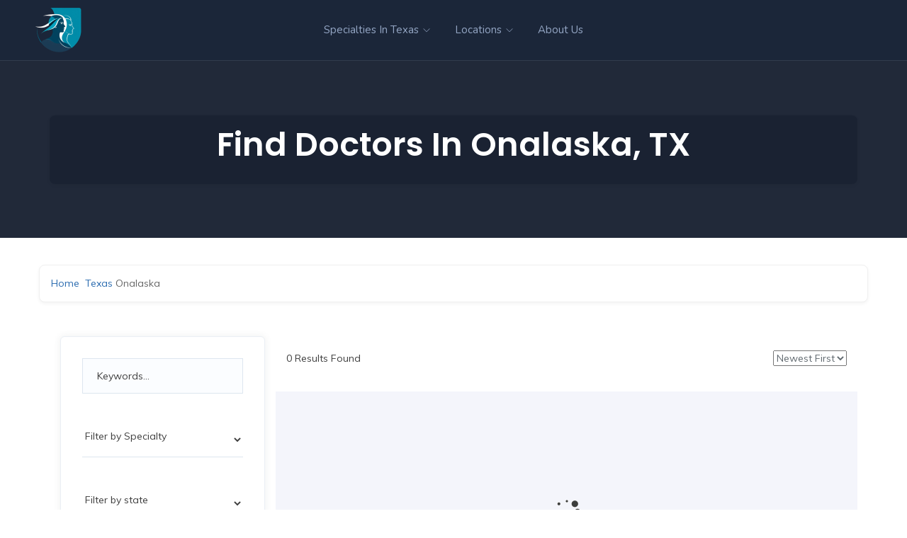

--- FILE ---
content_type: text/html; charset=UTF-8
request_url: https://www.kellysearch.com/tx/onalaska/
body_size: 21895
content:
<!DOCTYPE html><html lang="en-US" class="no-js"><head><script data-no-optimize="1">var litespeed_docref=sessionStorage.getItem("litespeed_docref");litespeed_docref&&(Object.defineProperty(document,"referrer",{get:function(){return litespeed_docref}}),sessionStorage.removeItem("litespeed_docref"));</script> <meta charset="UTF-8"><meta name="viewport" content="width=device-width, initial-scale=1"><link rel="profile" href="http://gmpg.org/xfn/11"><link rel="pingback" href="https://www.kellysearch.com/xmlrpc.php"><meta name='robots' content='index, follow, max-image-preview:large, max-snippet:-1, max-video-preview:-1' /><title>Find Doctors In Onalaska, TX | KellySearch</title><meta name="description" content="Find licensed doctors in Onalaska, TX. See their profile, practice address, phone number, credentials, and book an appointment." /><link rel="canonical" href="https://www.staging1.kellysearch.com/tx/onalaska/" /><link rel='dns-prefetch' href='//maps.googleapis.com' /><link rel='dns-prefetch' href='//cdn.jsdelivr.net' /><link rel='dns-prefetch' href='//fonts.googleapis.com' /><link rel='dns-prefetch' href='//cdnjs.cloudflare.com' /><style id='wp-img-auto-sizes-contain-inline-css' type='text/css'>img:is([sizes=auto i],[sizes^="auto," i]){contain-intrinsic-size:3000px 1500px}
/*# sourceURL=wp-img-auto-sizes-contain-inline-css */</style><link data-optimized="2" rel="stylesheet" href="https://www.kellysearch.com/wp-content/litespeed/css/df5fdbfff1bd8b988be3f3788dab9929.css?ver=d23c2" /><style id='global-styles-inline-css' type='text/css'>:root{--wp--preset--aspect-ratio--square: 1;--wp--preset--aspect-ratio--4-3: 4/3;--wp--preset--aspect-ratio--3-4: 3/4;--wp--preset--aspect-ratio--3-2: 3/2;--wp--preset--aspect-ratio--2-3: 2/3;--wp--preset--aspect-ratio--16-9: 16/9;--wp--preset--aspect-ratio--9-16: 9/16;--wp--preset--color--black: #000000;--wp--preset--color--cyan-bluish-gray: #abb8c3;--wp--preset--color--white: #ffffff;--wp--preset--color--pale-pink: #f78da7;--wp--preset--color--vivid-red: #cf2e2e;--wp--preset--color--luminous-vivid-orange: #ff6900;--wp--preset--color--luminous-vivid-amber: #fcb900;--wp--preset--color--light-green-cyan: #7bdcb5;--wp--preset--color--vivid-green-cyan: #00d084;--wp--preset--color--pale-cyan-blue: #8ed1fc;--wp--preset--color--vivid-cyan-blue: #0693e3;--wp--preset--color--vivid-purple: #9b51e0;--wp--preset--gradient--vivid-cyan-blue-to-vivid-purple: linear-gradient(135deg,rgb(6,147,227) 0%,rgb(155,81,224) 100%);--wp--preset--gradient--light-green-cyan-to-vivid-green-cyan: linear-gradient(135deg,rgb(122,220,180) 0%,rgb(0,208,130) 100%);--wp--preset--gradient--luminous-vivid-amber-to-luminous-vivid-orange: linear-gradient(135deg,rgb(252,185,0) 0%,rgb(255,105,0) 100%);--wp--preset--gradient--luminous-vivid-orange-to-vivid-red: linear-gradient(135deg,rgb(255,105,0) 0%,rgb(207,46,46) 100%);--wp--preset--gradient--very-light-gray-to-cyan-bluish-gray: linear-gradient(135deg,rgb(238,238,238) 0%,rgb(169,184,195) 100%);--wp--preset--gradient--cool-to-warm-spectrum: linear-gradient(135deg,rgb(74,234,220) 0%,rgb(151,120,209) 20%,rgb(207,42,186) 40%,rgb(238,44,130) 60%,rgb(251,105,98) 80%,rgb(254,248,76) 100%);--wp--preset--gradient--blush-light-purple: linear-gradient(135deg,rgb(255,206,236) 0%,rgb(152,150,240) 100%);--wp--preset--gradient--blush-bordeaux: linear-gradient(135deg,rgb(254,205,165) 0%,rgb(254,45,45) 50%,rgb(107,0,62) 100%);--wp--preset--gradient--luminous-dusk: linear-gradient(135deg,rgb(255,203,112) 0%,rgb(199,81,192) 50%,rgb(65,88,208) 100%);--wp--preset--gradient--pale-ocean: linear-gradient(135deg,rgb(255,245,203) 0%,rgb(182,227,212) 50%,rgb(51,167,181) 100%);--wp--preset--gradient--electric-grass: linear-gradient(135deg,rgb(202,248,128) 0%,rgb(113,206,126) 100%);--wp--preset--gradient--midnight: linear-gradient(135deg,rgb(2,3,129) 0%,rgb(40,116,252) 100%);--wp--preset--font-size--small: 13px;--wp--preset--font-size--medium: 20px;--wp--preset--font-size--large: 36px;--wp--preset--font-size--x-large: 42px;--wp--preset--spacing--20: 0.44rem;--wp--preset--spacing--30: 0.67rem;--wp--preset--spacing--40: 1rem;--wp--preset--spacing--50: 1.5rem;--wp--preset--spacing--60: 2.25rem;--wp--preset--spacing--70: 3.38rem;--wp--preset--spacing--80: 5.06rem;--wp--preset--shadow--natural: 6px 6px 9px rgba(0, 0, 0, 0.2);--wp--preset--shadow--deep: 12px 12px 50px rgba(0, 0, 0, 0.4);--wp--preset--shadow--sharp: 6px 6px 0px rgba(0, 0, 0, 0.2);--wp--preset--shadow--outlined: 6px 6px 0px -3px rgb(255, 255, 255), 6px 6px rgb(0, 0, 0);--wp--preset--shadow--crisp: 6px 6px 0px rgb(0, 0, 0);}:where(.is-layout-flex){gap: 0.5em;}:where(.is-layout-grid){gap: 0.5em;}body .is-layout-flex{display: flex;}.is-layout-flex{flex-wrap: wrap;align-items: center;}.is-layout-flex > :is(*, div){margin: 0;}body .is-layout-grid{display: grid;}.is-layout-grid > :is(*, div){margin: 0;}:where(.wp-block-columns.is-layout-flex){gap: 2em;}:where(.wp-block-columns.is-layout-grid){gap: 2em;}:where(.wp-block-post-template.is-layout-flex){gap: 1.25em;}:where(.wp-block-post-template.is-layout-grid){gap: 1.25em;}.has-black-color{color: var(--wp--preset--color--black) !important;}.has-cyan-bluish-gray-color{color: var(--wp--preset--color--cyan-bluish-gray) !important;}.has-white-color{color: var(--wp--preset--color--white) !important;}.has-pale-pink-color{color: var(--wp--preset--color--pale-pink) !important;}.has-vivid-red-color{color: var(--wp--preset--color--vivid-red) !important;}.has-luminous-vivid-orange-color{color: var(--wp--preset--color--luminous-vivid-orange) !important;}.has-luminous-vivid-amber-color{color: var(--wp--preset--color--luminous-vivid-amber) !important;}.has-light-green-cyan-color{color: var(--wp--preset--color--light-green-cyan) !important;}.has-vivid-green-cyan-color{color: var(--wp--preset--color--vivid-green-cyan) !important;}.has-pale-cyan-blue-color{color: var(--wp--preset--color--pale-cyan-blue) !important;}.has-vivid-cyan-blue-color{color: var(--wp--preset--color--vivid-cyan-blue) !important;}.has-vivid-purple-color{color: var(--wp--preset--color--vivid-purple) !important;}.has-black-background-color{background-color: var(--wp--preset--color--black) !important;}.has-cyan-bluish-gray-background-color{background-color: var(--wp--preset--color--cyan-bluish-gray) !important;}.has-white-background-color{background-color: var(--wp--preset--color--white) !important;}.has-pale-pink-background-color{background-color: var(--wp--preset--color--pale-pink) !important;}.has-vivid-red-background-color{background-color: var(--wp--preset--color--vivid-red) !important;}.has-luminous-vivid-orange-background-color{background-color: var(--wp--preset--color--luminous-vivid-orange) !important;}.has-luminous-vivid-amber-background-color{background-color: var(--wp--preset--color--luminous-vivid-amber) !important;}.has-light-green-cyan-background-color{background-color: var(--wp--preset--color--light-green-cyan) !important;}.has-vivid-green-cyan-background-color{background-color: var(--wp--preset--color--vivid-green-cyan) !important;}.has-pale-cyan-blue-background-color{background-color: var(--wp--preset--color--pale-cyan-blue) !important;}.has-vivid-cyan-blue-background-color{background-color: var(--wp--preset--color--vivid-cyan-blue) !important;}.has-vivid-purple-background-color{background-color: var(--wp--preset--color--vivid-purple) !important;}.has-black-border-color{border-color: var(--wp--preset--color--black) !important;}.has-cyan-bluish-gray-border-color{border-color: var(--wp--preset--color--cyan-bluish-gray) !important;}.has-white-border-color{border-color: var(--wp--preset--color--white) !important;}.has-pale-pink-border-color{border-color: var(--wp--preset--color--pale-pink) !important;}.has-vivid-red-border-color{border-color: var(--wp--preset--color--vivid-red) !important;}.has-luminous-vivid-orange-border-color{border-color: var(--wp--preset--color--luminous-vivid-orange) !important;}.has-luminous-vivid-amber-border-color{border-color: var(--wp--preset--color--luminous-vivid-amber) !important;}.has-light-green-cyan-border-color{border-color: var(--wp--preset--color--light-green-cyan) !important;}.has-vivid-green-cyan-border-color{border-color: var(--wp--preset--color--vivid-green-cyan) !important;}.has-pale-cyan-blue-border-color{border-color: var(--wp--preset--color--pale-cyan-blue) !important;}.has-vivid-cyan-blue-border-color{border-color: var(--wp--preset--color--vivid-cyan-blue) !important;}.has-vivid-purple-border-color{border-color: var(--wp--preset--color--vivid-purple) !important;}.has-vivid-cyan-blue-to-vivid-purple-gradient-background{background: var(--wp--preset--gradient--vivid-cyan-blue-to-vivid-purple) !important;}.has-light-green-cyan-to-vivid-green-cyan-gradient-background{background: var(--wp--preset--gradient--light-green-cyan-to-vivid-green-cyan) !important;}.has-luminous-vivid-amber-to-luminous-vivid-orange-gradient-background{background: var(--wp--preset--gradient--luminous-vivid-amber-to-luminous-vivid-orange) !important;}.has-luminous-vivid-orange-to-vivid-red-gradient-background{background: var(--wp--preset--gradient--luminous-vivid-orange-to-vivid-red) !important;}.has-very-light-gray-to-cyan-bluish-gray-gradient-background{background: var(--wp--preset--gradient--very-light-gray-to-cyan-bluish-gray) !important;}.has-cool-to-warm-spectrum-gradient-background{background: var(--wp--preset--gradient--cool-to-warm-spectrum) !important;}.has-blush-light-purple-gradient-background{background: var(--wp--preset--gradient--blush-light-purple) !important;}.has-blush-bordeaux-gradient-background{background: var(--wp--preset--gradient--blush-bordeaux) !important;}.has-luminous-dusk-gradient-background{background: var(--wp--preset--gradient--luminous-dusk) !important;}.has-pale-ocean-gradient-background{background: var(--wp--preset--gradient--pale-ocean) !important;}.has-electric-grass-gradient-background{background: var(--wp--preset--gradient--electric-grass) !important;}.has-midnight-gradient-background{background: var(--wp--preset--gradient--midnight) !important;}.has-small-font-size{font-size: var(--wp--preset--font-size--small) !important;}.has-medium-font-size{font-size: var(--wp--preset--font-size--medium) !important;}.has-large-font-size{font-size: var(--wp--preset--font-size--large) !important;}.has-x-large-font-size{font-size: var(--wp--preset--font-size--x-large) !important;}
/*# sourceURL=global-styles-inline-css */</style><style id='classic-theme-styles-inline-css' type='text/css'>/*! This file is auto-generated */
.wp-block-button__link{color:#fff;background-color:#32373c;border-radius:9999px;box-shadow:none;text-decoration:none;padding:calc(.667em + 2px) calc(1.333em + 2px);font-size:1.125em}.wp-block-file__button{background:#32373c;color:#fff;text-decoration:none}
/*# sourceURL=/wp-includes/css/classic-themes.min.css */</style><link rel='stylesheet' id='slick-css-css' href='https://cdn.jsdelivr.net/npm/slick-carousel@1.8.1/slick/slick.css?ver=6.9' type='text/css' media='all' /><link rel='stylesheet' id='font-awesome-6-css' href='https://cdnjs.cloudflare.com/ajax/libs/font-awesome/6.4.0/css/all.min.css?ver=6.4.0' type='text/css' media='all' /><style id='findus-template-inline-css' type='text/css'>/* check main color *//* button for theme */
/*# sourceURL=findus-template-inline-css */</style> <script type="litespeed/javascript" data-src="https://www.kellysearch.com/wp-includes/js/jquery/jquery.min.js" id="jquery-core-js"></script> <script id="select2-js-extra" type="litespeed/javascript">var job_manager_select2_args={"width":"100%"};var job_manager_select2_filters_args={"width":"100%","allowClear":"1","minimumResultsForSearch":"10","placeholder":"Any Category"}</script> <meta name="generator" content="Redux 4.4.17" /><link rel="preconnect" href="https://fonts.gstatic.com" crossorigin><link rel="preload" href="/wp-includes/css/dashicons.min.css" as="style"><link rel="preload" href="https://fonts.googleapis.com/css2?family=Muli&family=Nunito&family=Poppins:wght@400;500;600;700&display=swap" as="style" onload="this.onload=null;this.rel='stylesheet'">
 <script type="litespeed/javascript">(function(w,d,s,l,i){w[l]=w[l]||[];w[l].push({'gtm.start':new Date().getTime(),event:'gtm.js'});var f=d.getElementsByTagName(s)[0],j=d.createElement(s),dl=l!='dataLayer'?'&l='+l:'';j.async=!0;j.src='https://www.googletagmanager.com/gtm.js?id='+i+dl;f.parentNode.insertBefore(j,f)})(window,document,'script','dataLayer','GTM-NCL9LJM')</script> <style>.e-con.e-parent:nth-of-type(n+4):not(.e-lazyloaded):not(.e-no-lazyload),
				.e-con.e-parent:nth-of-type(n+4):not(.e-lazyloaded):not(.e-no-lazyload) * {
					background-image: none !important;
				}
				@media screen and (max-height: 1024px) {
					.e-con.e-parent:nth-of-type(n+3):not(.e-lazyloaded):not(.e-no-lazyload),
					.e-con.e-parent:nth-of-type(n+3):not(.e-lazyloaded):not(.e-no-lazyload) * {
						background-image: none !important;
					}
				}
				@media screen and (max-height: 640px) {
					.e-con.e-parent:nth-of-type(n+2):not(.e-lazyloaded):not(.e-no-lazyload),
					.e-con.e-parent:nth-of-type(n+2):not(.e-lazyloaded):not(.e-no-lazyload) * {
						background-image: none !important;
					}
				}</style><link rel="icon" href="https://www.kellysearch.com/wp-content/uploads/2025/06/KellySearch-Site-Icon-100x100.png" sizes="32x32" /><link rel="icon" href="https://www.kellysearch.com/wp-content/uploads/2025/06/KellySearch-Site-Icon-300x300.png" sizes="192x192" /><link rel="apple-touch-icon" href="https://www.kellysearch.com/wp-content/uploads/2025/06/KellySearch-Site-Icon-300x300.png" /><meta name="msapplication-TileImage" content="https://www.kellysearch.com/wp-content/uploads/2025/06/KellySearch-Site-Icon-300x300.png" /><link rel='stylesheet' id='elementor-gf-local-roboto-css' href='http://kellysearch.com/wp-content/uploads/elementor/google-fonts/css/roboto.css?ver=1749228308' type='text/css' media='all' /><link rel='stylesheet' id='elementor-gf-local-robotoslab-css' href='http://kellysearch.com/wp-content/uploads/elementor/google-fonts/css/robotoslab.css?ver=1749228312' type='text/css' media='all' /></head><body class="wp-singular page-template-default page page-id-763473 page-parent page-child parent-pageid-752985 wp-embed-responsive wp-theme-findus findus elementor-default elementor-kit-7"><div id="wrapper-container" class="wrapper-container">
<noscript><iframe data-lazyloaded="1" src="about:blank" data-litespeed-src="https://www.googletagmanager.com/ns.html?id=GTM-NCL9LJM"
height="0" width="0" style="display:none;visibility:hidden"></iframe></noscript><div id="apus-mobile-menu" class="apus-offcanvas hidden-lg">
<button type="button" class="btn btn-toggle-canvas" data-toggle="offcanvas">
<i class="ti-close"></i>
</button><div class="apus-offcanvas-body"><div class="header-top-mobile clearfix"></div><nav class="navbar navbar-offcanvas navbar-static" role="navigation"><div class="navbar-collapse navbar-offcanvas-collapse"><ul id="main-mobile-menu" class="nav navbar-nav"><li id="menu-item-795538" class="has-submenu menu-item-795538"><a>Specialties in Texas</a> <span class="icon-toggle"><i class="ti-angle-down"></i></span><ul class="sub-menu"><li id="menu-item-795539" class="menu-item-795539"><a href="/tx/">Family Physicians</a></li></ul></li><li id="menu-item-775037" class="has-submenu menu-item-775037"><a href="https://www.kellysearch.com/tx/">Locations</a> <span class="icon-toggle"><i class="ti-angle-down"></i></span><ul class="sub-menu"><li id="menu-item-775041" class="menu-item-775041"><a href="/tx/houston/family-physicians/">Houston</a></li><li id="menu-item-775054" class="menu-item-775054"><a href="/tx/san-antonio/family-physicians/">San Antonio</a></li><li id="menu-item-775055" class="menu-item-775055"><a href="/tx/dallas/family-physicians/">Dallas</a></li><li id="menu-item-775057" class="menu-item-775057"><a href="/tx/fort-worth/family-physicians/">Fort Worth</a></li><li id="menu-item-775056" class="menu-item-775056"><a href="/tx/austin/family-physicians/">Austin</a></li><li id="menu-item-795537" class="menu-item-795537"><a href="/tx/">All Texas Cities</a></li></ul></li><li id="menu-item-795540" class="menu-item-795540"><a href="https://www.kellysearch.com/about-us/">About Us</a></li></ul></div></nav></div></div><div class="over-dark"></div><div id="apus-header-mobile" class="header-mobile hidden-lg clearfix"><div class="container"><div class="row flex-middle"><div class="col-xs-7 left-inner"><div class="flex-middle"><div class="active-mobile">
<button data-toggle="offcanvas" class="btn btn-sm btn-offcanvas offcanvas" type="button">
<i class="ti-align-left" aria-hidden="true"></i>
</button></div><div class="logo">
<a href="https://www.kellysearch.com/" >
<img src="https://www.kellysearch.com/wp-content/uploads/2025/06/KellySearch-Logo.png.webp" alt="KellySearch">
</a></div></div></div><div class="col-xs-5"><div class="flex-middle"><div class="ali-right"></div></div></div></div></div></div><div id="apus-header" class="apus-header visible-lg header-3-592147 no-sticky"><div data-elementor-type="wp-post" data-elementor-id="592147" class="elementor elementor-592147"><section class="elementor-section elementor-top-section elementor-element elementor-element-71e8b48 elementor-section-stretched elementor-section-full_width elementor-section-content-middle elementor-section-height-default elementor-section-height-default" data-id="71e8b48" data-element_type="section" data-settings="{&quot;stretch_section&quot;:&quot;section-stretched&quot;,&quot;background_background&quot;:&quot;classic&quot;}"><div class="elementor-container elementor-column-gap-no"><div class="elementor-column elementor-col-25 elementor-top-column elementor-element elementor-element-e52ede2" data-id="e52ede2" data-element_type="column"><div class="elementor-widget-wrap elementor-element-populated"><div class="elementor-element elementor-element-01d074d elementor-widget elementor-widget-apus_logo" data-id="01d074d" data-element_type="widget" data-widget_type="apus_logo.default"><div class="elementor-widget-container"><div class="wrapper-logo ">
<a class="logo" href="https://www.kellysearch.com/" >
<span class="logo-main ">
<img src="/wp-content/uploads/images/KellySearch-Logo.png" title="" alt="KellySearch Logo" loading="lazy" />                </span>
</a></div></div></div></div></div><div class="elementor-column elementor-col-50 elementor-top-column elementor-element elementor-element-ea51128" data-id="ea51128" data-element_type="column"><div class="elementor-widget-wrap elementor-element-populated"><div class="elementor-element elementor-element-2297cb0 elementor-widget elementor-widget-apus_primary_menu" data-id="2297cb0" data-element_type="widget" data-widget_type="apus_primary_menu.default"><div class="elementor-widget-container"><div class="main-menu menu-center "><nav data-duration="400" class="apus-megamenu slide animate navbar p-static" role="navigation"><div class="collapse navbar-collapse no-padding"><ul id="primary-menu" class="nav navbar-nav megamenu effect1"><li class="menu-item menu-item-type-custom menu-item-object-custom menu-item-has-children dropdown menu-item-795538 aligned-left"><a class="dropdown-toggle"  data-hover="dropdown" data-toggle="dropdown">Specialties in Texas <b class="ti-angle-down"></b></a><ul class="dropdown-menu"><li class="menu-item menu-item-type-custom menu-item-object-custom menu-item-795539 aligned-left"><a href="/tx/">Family Physicians</a></li></ul></li><li class="menu-item menu-item-type-post_type menu-item-object-page current-page-ancestor menu-item-has-children dropdown menu-item-775037 aligned-left"><a href="https://www.kellysearch.com/tx/" class="dropdown-toggle"  data-hover="dropdown" data-toggle="dropdown">Locations <b class="ti-angle-down"></b></a><ul class="dropdown-menu"><li class="menu-item menu-item-type-custom menu-item-object-custom menu-item-775041 aligned-left"><a href="/tx/houston/family-physicians/">Houston</a></li><li class="menu-item menu-item-type-custom menu-item-object-custom menu-item-775054 aligned-left"><a href="/tx/san-antonio/family-physicians/">San Antonio</a></li><li class="menu-item menu-item-type-custom menu-item-object-custom menu-item-775055 aligned-left"><a href="/tx/dallas/family-physicians/">Dallas</a></li><li class="menu-item menu-item-type-custom menu-item-object-custom menu-item-775057 aligned-left"><a href="/tx/fort-worth/family-physicians/">Fort Worth</a></li><li class="menu-item menu-item-type-custom menu-item-object-custom menu-item-775056 aligned-left"><a href="/tx/austin/family-physicians/">Austin</a></li><li class="menu-item menu-item-type-custom menu-item-object-custom menu-item-795537 aligned-left"><a href="/tx/">All Texas Cities</a></li></ul></li><li class="menu-item menu-item-type-post_type menu-item-object-page menu-item-795540 aligned-left"><a href="https://www.kellysearch.com/about-us/">About Us</a></li></ul></div></nav></div></div></div></div></div><div class="elementor-column elementor-col-25 elementor-top-column elementor-element elementor-element-fba061b" data-id="fba061b" data-element_type="column"><div class="elementor-widget-wrap"></div></div></div></section></div></div><div id="apus-main-content"><section id="apus-breadscrumb" class="apus-breadscrumb "><div class="apus-inner-bread"><div class="wrapper-breads"><div class="container"><div class="breadscrumb-inner text-center"><h1 class="bread-title">Find Doctors In Onalaska, TX</h1><ol class="breadcrumb"><li><a href="https://www.kellysearch.com/">Home</a></li><li><a href="https://www.kellysearch.com/tx/">Doctors In Texas</a></li><li><span class="active">Find Doctors In Onalaska, TX</span></li></ol></div></div></div></div></section><div class="page-breadcrumb-container"><div class="page-breadcrumb-wrapper"><nav class="custom-breadcrumb custom-page-breadcrumb" aria-label="Breadcrumb"><a href="https://www.kellysearch.com/">Home</a><a href="https://www.kellysearch.com/tx/">Texas</a><span class="breadcrumb_last" aria-current="page">Onalaska</span></nav></div></div><div id="main-container" class="container inner"><div class="row"><div id="main-content" class="main-page col-xs-12 full-default"><main id="main" class="site-main clearfix" role="main"><p><div class="job_listings" data-location="" data-keywords="" data-show_filters="true" data-show_pagination="false" data-per_page="9" data-orderby="featured" data-order="DESC" data-categories="" data-disable-form-state-storage="" data-featured_first="false" data-post_id="763473" ><div class="apus-grid-layout style-grid container apus-listing-warpper has-sidebar"><div class="row"><div class="col-md-4 col-xs-12 pull-left sidebar-left"><div class="wrapper-filters1 filter-v1 clearfix">
<span class="show-filter show-filter1 hidden-lg btn btn-xs btn-theme">
<i class="fas fa-sliders-h"></i>
</span><form class="job_filters job_filters-location">
<input type="hidden" name="filter_display_mode" value="list">
<input type="hidden" name="filter_listing_columns" value="1">
<input id="input_filter_order" type="hidden" name="filter_order" value="default"><div class="filter-inner search_jobs"><div class="fields-filter list-inner-full"><div class="wrapper-top-filter clearfix"><div class="search_keywords">
<input class="form-control style2" type="text" name="search_keywords" placeholder="Keywords..." value="" /></div><div class="select-categories ">
<select name='search_categories[]' id='search_categories' class='job-manager-category-dropdown '  data-placeholder='Filter by Specialty' data-no_results_text='No results match' data-multiple_text='Select Some Options'><option value="">Filter by Specialty</option><option class="level-0" value="20191">Allergist &amp; Immunologist</option><option class="level-0" value="22824">Clinical Psychologist</option><option class="level-0" value="23719">Counselor</option><option class="level-0" value="23061">Dentist</option><option class="level-0" value="22025">Dermatologist</option><option class="level-0" value="16893">Dietitian</option><option class="level-0" value="10812">Family Medicine Physician</option><option class="level-0" value="17">Family Physician</option><option class="level-0" value="16963">Internist</option><option class="level-0" value="16844">Nutritionist</option><option class="level-0" value="20877">OBGYN</option><option class="level-0" value="21606">Optometrist</option><option class="level-0" value="19670">Otolaryngologist</option><option class="level-0" value="19041">Pediatrician</option><option class="level-0" value="22879">Physical Therapist</option><option class="level-0" value="20439">Podiatrist</option><option class="level-0" value="22324">Psychiatrist</option>
</select></div><div class="field-region field-region1">
<select class="select-field-region select-field-region1" data-next="2" autocomplete="off" name="job_region_select[]" data-placeholder="Filter by state"><option value="">Filter by state</option><option value="alabama" >Alabama</option><option value="alaska" >Alaska</option><option value="arizona" >Arizona</option><option value="arkansas" >Arkansas</option><option value="california" >California</option><option value="colorado" >Colorado</option><option value="connecticut" >Connecticut</option><option value="delaware-2" >Delaware</option><option value="district-of-columbia" >District of Columbia</option><option value="florida" >Florida</option><option value="georgia" >Georgia</option><option value="hawaii" >Hawaii</option><option value="idaho" >Idaho</option><option value="illinois" >Illinois</option><option value="indiana" >Indiana</option><option value="iowa" >Iowa</option><option value="kansas" >Kansas</option><option value="kentucky" >Kentucky</option><option value="louisiana" >Louisiana</option><option value="maine" >Maine</option><option value="maryland" >Maryland</option><option value="massachusetts" >Massachusetts</option><option value="michigan" >Michigan</option><option value="minnesota" >Minnesota</option><option value="mississippi" >Mississippi</option><option value="missouri" >Missouri</option><option value="montana" >Montana</option><option value="nebraska" >Nebraska</option><option value="nevada" >Nevada</option><option value="new-hampshire" >New Hampshire</option><option value="new-jersey" >New Jersey</option><option value="new-mexico" >New Mexico</option><option value="new-york" >New York</option><option value="north-carolina" >North Carolina</option><option value="north-dakota" >North Dakota</option><option value="ohio" >Ohio</option><option value="oklahoma" >Oklahoma</option><option value="oregon" >Oregon</option><option value="pennsylvania" >Pennsylvania</option><option value="rhode-island" >Rhode Island</option><option value="south-carolina" >South Carolina</option><option value="south-dakota" >South Dakota</option><option value="tennessee" >Tennessee</option><option value="texas" >Texas</option><option value="utah" >Utah</option><option value="vermont" >Vermont</option><option value="virginia" >Virginia</option><option value="washington" >Washington</option><option value="west-virginia" >West Virginia</option><option value="wisconsin" >Wisconsin</option><option value="wyoming" >Wyoming</option>
</select></div><div class="field-region field-region2">
<select class="select-field-region select-field-region2" data-next="3" autocomplete="off" name="job_region_select[]" data-placeholder="Filter by city"><option value="">Filter by city</option>
</select></div></div><div class="submit-filter">
<button class="btn btn-theme btn-filter" type="button">Filter</button></div><div class="listing-search-result-filter"></div>
<input type="hidden" name="search_region" class="search_region" value="10751" /></div><div class="showing_jobs"></div></div></form></div></div><div class="col-md-8 col-xs-12 main-results"><div class="main-content-listings"><div class="listing-action clearfix"><div class="row flex-middle"><div class="col-xs-6 col-md-8"><div class="listing-search-result"><div class="results">0 Results Found</div></div></div><div class="col-xs-6 col-md-4 text-right"><div class="listing-orderby">
<select name="filter_order" autocomplete="off" placeholder="Sort By"><option value="date-desc" >Newest First</option><option value="date-asc" >Oldest First</option>
</select></div></div></div></div><div class="job_listings job_listings_cards clearfix row loading"></div></div></div><a class="load_more_jobs" href="#" style="display:none;"><strong>Load more listings</strong></a></div></div></div><div class="related-listings-container doctors-directory"><h3 class="related-listings-title"><span class="dashicons dashicons-search"></span> Find Doctors in Onalaska by Specialty</h3><div class="three-column-grid city-grid"><div class="grid-item">
<a href="https://www.kellysearch.com/tx/onalaska/dentists/" class="listing-link">
<span class="dashicons dashicons-arrow-right-alt"></span>
<span class="listing-name">Dentists</span>
</a></div></div><div class="widget-2"><h3 class="related-listings-title"><span class="dashicons dashicons-admin-site"></span> Find Doctors in Other Cities in Texas</h3><div class="three-column-grid widget-2-grid"><div class="grid-item">
<a href="https://www.kellysearch.com/tx/abernathy/" class="listing-link">
<span class="dashicons dashicons-arrow-right-alt"></span>
<span class="listing-name">Abernathy</span>
</a></div><div class="grid-item">
<a href="https://www.kellysearch.com/tx/abilene/" class="listing-link">
<span class="dashicons dashicons-arrow-right-alt"></span>
<span class="listing-name">Abilene</span>
</a></div><div class="grid-item">
<a href="https://www.kellysearch.com/tx/addison/" class="listing-link">
<span class="dashicons dashicons-arrow-right-alt"></span>
<span class="listing-name">Addison</span>
</a></div><div class="grid-item">
<a href="https://www.kellysearch.com/tx/alamo-heights/" class="listing-link">
<span class="dashicons dashicons-arrow-right-alt"></span>
<span class="listing-name">Alamo Heights</span>
</a></div><div class="grid-item">
<a href="https://www.kellysearch.com/tx/alamo/" class="listing-link">
<span class="dashicons dashicons-arrow-right-alt"></span>
<span class="listing-name">Alamo</span>
</a></div><div class="grid-item">
<a href="https://www.kellysearch.com/tx/albany/" class="listing-link">
<span class="dashicons dashicons-arrow-right-alt"></span>
<span class="listing-name">Albany</span>
</a></div><div class="grid-item grid-item-hidden">
<a href="https://www.kellysearch.com/tx/aledo/" class="listing-link">
<span class="dashicons dashicons-arrow-right-alt"></span>
<span class="listing-name">Aledo</span>
</a></div><div class="grid-item grid-item-hidden">
<a href="https://www.kellysearch.com/tx/alice/" class="listing-link">
<span class="dashicons dashicons-arrow-right-alt"></span>
<span class="listing-name">Alice</span>
</a></div><div class="grid-item grid-item-hidden">
<a href="https://www.kellysearch.com/tx/allen/" class="listing-link">
<span class="dashicons dashicons-arrow-right-alt"></span>
<span class="listing-name">Allen</span>
</a></div><div class="grid-item grid-item-hidden">
<a href="https://www.kellysearch.com/tx/alpine/" class="listing-link">
<span class="dashicons dashicons-arrow-right-alt"></span>
<span class="listing-name">Alpine</span>
</a></div><div class="grid-item grid-item-hidden">
<a href="https://www.kellysearch.com/tx/alton/" class="listing-link">
<span class="dashicons dashicons-arrow-right-alt"></span>
<span class="listing-name">Alton</span>
</a></div><div class="grid-item grid-item-hidden">
<a href="https://www.kellysearch.com/tx/alvarado/" class="listing-link">
<span class="dashicons dashicons-arrow-right-alt"></span>
<span class="listing-name">Alvarado</span>
</a></div><div class="grid-item grid-item-hidden">
<a href="https://www.kellysearch.com/tx/alvin/" class="listing-link">
<span class="dashicons dashicons-arrow-right-alt"></span>
<span class="listing-name">Alvin</span>
</a></div><div class="grid-item grid-item-hidden">
<a href="https://www.kellysearch.com/tx/amarillo/" class="listing-link">
<span class="dashicons dashicons-arrow-right-alt"></span>
<span class="listing-name">Amarillo</span>
</a></div><div class="grid-item grid-item-hidden">
<a href="https://www.kellysearch.com/tx/anahuac/" class="listing-link">
<span class="dashicons dashicons-arrow-right-alt"></span>
<span class="listing-name">Anahuac</span>
</a></div><div class="grid-item grid-item-hidden">
<a href="https://www.kellysearch.com/tx/andrews/" class="listing-link">
<span class="dashicons dashicons-arrow-right-alt"></span>
<span class="listing-name">Andrews</span>
</a></div><div class="grid-item grid-item-hidden">
<a href="https://www.kellysearch.com/tx/angleton/" class="listing-link">
<span class="dashicons dashicons-arrow-right-alt"></span>
<span class="listing-name">Angleton</span>
</a></div><div class="grid-item grid-item-hidden">
<a href="https://www.kellysearch.com/tx/anson/" class="listing-link">
<span class="dashicons dashicons-arrow-right-alt"></span>
<span class="listing-name">Anson</span>
</a></div><div class="grid-item grid-item-hidden">
<a href="https://www.kellysearch.com/tx/anthony/" class="listing-link">
<span class="dashicons dashicons-arrow-right-alt"></span>
<span class="listing-name">Anthony</span>
</a></div><div class="grid-item grid-item-hidden">
<a href="https://www.kellysearch.com/tx/argyle/" class="listing-link">
<span class="dashicons dashicons-arrow-right-alt"></span>
<span class="listing-name">Argyle</span>
</a></div><div class="grid-item grid-item-hidden">
<a href="https://www.kellysearch.com/tx/arlington/" class="listing-link">
<span class="dashicons dashicons-arrow-right-alt"></span>
<span class="listing-name">Arlington</span>
</a></div><div class="grid-item grid-item-hidden">
<a href="https://www.kellysearch.com/tx/aspermont/" class="listing-link">
<span class="dashicons dashicons-arrow-right-alt"></span>
<span class="listing-name">Aspermont</span>
</a></div><div class="grid-item grid-item-hidden">
<a href="https://www.kellysearch.com/tx/athens/" class="listing-link">
<span class="dashicons dashicons-arrow-right-alt"></span>
<span class="listing-name">Athens</span>
</a></div><div class="grid-item grid-item-hidden">
<a href="https://www.kellysearch.com/tx/atlanta/" class="listing-link">
<span class="dashicons dashicons-arrow-right-alt"></span>
<span class="listing-name">Atlanta</span>
</a></div><div class="grid-item grid-item-hidden">
<a href="https://www.kellysearch.com/tx/aubrey/" class="listing-link">
<span class="dashicons dashicons-arrow-right-alt"></span>
<span class="listing-name">Aubrey</span>
</a></div><div class="grid-item grid-item-hidden">
<a href="https://www.kellysearch.com/tx/austin/" class="listing-link">
<span class="dashicons dashicons-arrow-right-alt"></span>
<span class="listing-name">Austin</span>
</a></div><div class="grid-item grid-item-hidden">
<a href="https://www.kellysearch.com/tx/azle/" class="listing-link">
<span class="dashicons dashicons-arrow-right-alt"></span>
<span class="listing-name">Azle</span>
</a></div><div class="grid-item grid-item-hidden">
<a href="https://www.kellysearch.com/tx/bacliff/" class="listing-link">
<span class="dashicons dashicons-arrow-right-alt"></span>
<span class="listing-name">Bacliff</span>
</a></div><div class="grid-item grid-item-hidden">
<a href="https://www.kellysearch.com/tx/balch-springs/" class="listing-link">
<span class="dashicons dashicons-arrow-right-alt"></span>
<span class="listing-name">Balch Springs</span>
</a></div><div class="grid-item grid-item-hidden">
<a href="https://www.kellysearch.com/tx/ballinger/" class="listing-link">
<span class="dashicons dashicons-arrow-right-alt"></span>
<span class="listing-name">Ballinger</span>
</a></div><div class="grid-item grid-item-hidden">
<a href="https://www.kellysearch.com/tx/bandera/" class="listing-link">
<span class="dashicons dashicons-arrow-right-alt"></span>
<span class="listing-name">Bandera</span>
</a></div><div class="grid-item grid-item-hidden">
<a href="https://www.kellysearch.com/tx/bangs/" class="listing-link">
<span class="dashicons dashicons-arrow-right-alt"></span>
<span class="listing-name">Bangs</span>
</a></div><div class="grid-item grid-item-hidden">
<a href="https://www.kellysearch.com/tx/bartonville/" class="listing-link">
<span class="dashicons dashicons-arrow-right-alt"></span>
<span class="listing-name">Bartonville</span>
</a></div><div class="grid-item grid-item-hidden">
<a href="https://www.kellysearch.com/tx/bastrop/" class="listing-link">
<span class="dashicons dashicons-arrow-right-alt"></span>
<span class="listing-name">Bastrop</span>
</a></div><div class="grid-item grid-item-hidden">
<a href="https://www.kellysearch.com/tx/bay-city/" class="listing-link">
<span class="dashicons dashicons-arrow-right-alt"></span>
<span class="listing-name">Bay City</span>
</a></div><div class="grid-item grid-item-hidden">
<a href="https://www.kellysearch.com/tx/baytown/" class="listing-link">
<span class="dashicons dashicons-arrow-right-alt"></span>
<span class="listing-name">Baytown</span>
</a></div><div class="grid-item grid-item-hidden">
<a href="https://www.kellysearch.com/tx/bayview/" class="listing-link">
<span class="dashicons dashicons-arrow-right-alt"></span>
<span class="listing-name">Bayview</span>
</a></div><div class="grid-item grid-item-hidden">
<a href="https://www.kellysearch.com/tx/beaumont/" class="listing-link">
<span class="dashicons dashicons-arrow-right-alt"></span>
<span class="listing-name">Beaumont</span>
</a></div><div class="grid-item grid-item-hidden">
<a href="https://www.kellysearch.com/tx/bedford/" class="listing-link">
<span class="dashicons dashicons-arrow-right-alt"></span>
<span class="listing-name">Bedford</span>
</a></div><div class="grid-item grid-item-hidden">
<a href="https://www.kellysearch.com/tx/bee-cave/" class="listing-link">
<span class="dashicons dashicons-arrow-right-alt"></span>
<span class="listing-name">Bee Cave</span>
</a></div><div class="grid-item grid-item-hidden">
<a href="https://www.kellysearch.com/tx/beeville/" class="listing-link">
<span class="dashicons dashicons-arrow-right-alt"></span>
<span class="listing-name">Beeville</span>
</a></div><div class="grid-item grid-item-hidden">
<a href="https://www.kellysearch.com/tx/bellaire/" class="listing-link">
<span class="dashicons dashicons-arrow-right-alt"></span>
<span class="listing-name">Bellaire</span>
</a></div><div class="grid-item grid-item-hidden">
<a href="https://www.kellysearch.com/tx/bellville/" class="listing-link">
<span class="dashicons dashicons-arrow-right-alt"></span>
<span class="listing-name">Bellville</span>
</a></div><div class="grid-item grid-item-hidden">
<a href="https://www.kellysearch.com/tx/belton/" class="listing-link">
<span class="dashicons dashicons-arrow-right-alt"></span>
<span class="listing-name">Belton</span>
</a></div><div class="grid-item grid-item-hidden">
<a href="https://www.kellysearch.com/tx/benbrook/" class="listing-link">
<span class="dashicons dashicons-arrow-right-alt"></span>
<span class="listing-name">Benbrook</span>
</a></div><div class="grid-item grid-item-hidden">
<a href="https://www.kellysearch.com/tx/bertram/" class="listing-link">
<span class="dashicons dashicons-arrow-right-alt"></span>
<span class="listing-name">Bertram</span>
</a></div><div class="grid-item grid-item-hidden">
<a href="https://www.kellysearch.com/tx/big-lake/" class="listing-link">
<span class="dashicons dashicons-arrow-right-alt"></span>
<span class="listing-name">Big Lake</span>
</a></div><div class="grid-item grid-item-hidden">
<a href="https://www.kellysearch.com/tx/big-sandy/" class="listing-link">
<span class="dashicons dashicons-arrow-right-alt"></span>
<span class="listing-name">Big Sandy</span>
</a></div><div class="grid-item grid-item-hidden">
<a href="https://www.kellysearch.com/tx/big-spring/" class="listing-link">
<span class="dashicons dashicons-arrow-right-alt"></span>
<span class="listing-name">Big Spring</span>
</a></div><div class="grid-item grid-item-hidden">
<a href="https://www.kellysearch.com/tx/blanco/" class="listing-link">
<span class="dashicons dashicons-arrow-right-alt"></span>
<span class="listing-name">Blanco</span>
</a></div><div class="grid-item grid-item-hidden">
<a href="https://www.kellysearch.com/tx/boerne/" class="listing-link">
<span class="dashicons dashicons-arrow-right-alt"></span>
<span class="listing-name">Boerne</span>
</a></div><div class="grid-item grid-item-hidden">
<a href="https://www.kellysearch.com/tx/bogata/" class="listing-link">
<span class="dashicons dashicons-arrow-right-alt"></span>
<span class="listing-name">Bogata</span>
</a></div><div class="grid-item grid-item-hidden">
<a href="https://www.kellysearch.com/tx/bonham/" class="listing-link">
<span class="dashicons dashicons-arrow-right-alt"></span>
<span class="listing-name">Bonham</span>
</a></div><div class="grid-item grid-item-hidden">
<a href="https://www.kellysearch.com/tx/borger/" class="listing-link">
<span class="dashicons dashicons-arrow-right-alt"></span>
<span class="listing-name">Borger</span>
</a></div><div class="grid-item grid-item-hidden">
<a href="https://www.kellysearch.com/tx/bowie/" class="listing-link">
<span class="dashicons dashicons-arrow-right-alt"></span>
<span class="listing-name">Bowie</span>
</a></div><div class="grid-item grid-item-hidden">
<a href="https://www.kellysearch.com/tx/boyd/" class="listing-link">
<span class="dashicons dashicons-arrow-right-alt"></span>
<span class="listing-name">Boyd</span>
</a></div><div class="grid-item grid-item-hidden">
<a href="https://www.kellysearch.com/tx/brackettville/" class="listing-link">
<span class="dashicons dashicons-arrow-right-alt"></span>
<span class="listing-name">Brackettville</span>
</a></div><div class="grid-item grid-item-hidden">
<a href="https://www.kellysearch.com/tx/brady/" class="listing-link">
<span class="dashicons dashicons-arrow-right-alt"></span>
<span class="listing-name">Brady</span>
</a></div><div class="grid-item grid-item-hidden">
<a href="https://www.kellysearch.com/tx/brazoria/" class="listing-link">
<span class="dashicons dashicons-arrow-right-alt"></span>
<span class="listing-name">Brazoria</span>
</a></div><div class="grid-item grid-item-hidden">
<a href="https://www.kellysearch.com/tx/breckenridge/" class="listing-link">
<span class="dashicons dashicons-arrow-right-alt"></span>
<span class="listing-name">Breckenridge</span>
</a></div><div class="grid-item grid-item-hidden">
<a href="https://www.kellysearch.com/tx/brenham/" class="listing-link">
<span class="dashicons dashicons-arrow-right-alt"></span>
<span class="listing-name">Brenham</span>
</a></div><div class="grid-item grid-item-hidden">
<a href="https://www.kellysearch.com/tx/bridge-city/" class="listing-link">
<span class="dashicons dashicons-arrow-right-alt"></span>
<span class="listing-name">Bridge City</span>
</a></div><div class="grid-item grid-item-hidden">
<a href="https://www.kellysearch.com/tx/bridgeport/" class="listing-link">
<span class="dashicons dashicons-arrow-right-alt"></span>
<span class="listing-name">Bridgeport</span>
</a></div><div class="grid-item grid-item-hidden">
<a href="https://www.kellysearch.com/tx/brookeland/" class="listing-link">
<span class="dashicons dashicons-arrow-right-alt"></span>
<span class="listing-name">Brookeland</span>
</a></div><div class="grid-item grid-item-hidden">
<a href="https://www.kellysearch.com/tx/brownfield/" class="listing-link">
<span class="dashicons dashicons-arrow-right-alt"></span>
<span class="listing-name">Brownfield</span>
</a></div><div class="grid-item grid-item-hidden">
<a href="https://www.kellysearch.com/tx/brownsville/" class="listing-link">
<span class="dashicons dashicons-arrow-right-alt"></span>
<span class="listing-name">Brownsville</span>
</a></div><div class="grid-item grid-item-hidden">
<a href="https://www.kellysearch.com/tx/brownwood/" class="listing-link">
<span class="dashicons dashicons-arrow-right-alt"></span>
<span class="listing-name">Brownwood</span>
</a></div><div class="grid-item grid-item-hidden">
<a href="https://www.kellysearch.com/tx/bryan/" class="listing-link">
<span class="dashicons dashicons-arrow-right-alt"></span>
<span class="listing-name">Bryan</span>
</a></div><div class="grid-item grid-item-hidden">
<a href="https://www.kellysearch.com/tx/buda/" class="listing-link">
<span class="dashicons dashicons-arrow-right-alt"></span>
<span class="listing-name">Buda</span>
</a></div><div class="grid-item grid-item-hidden">
<a href="https://www.kellysearch.com/tx/buffalo/" class="listing-link">
<span class="dashicons dashicons-arrow-right-alt"></span>
<span class="listing-name">Buffalo</span>
</a></div><div class="grid-item grid-item-hidden">
<a href="https://www.kellysearch.com/tx/bullard/" class="listing-link">
<span class="dashicons dashicons-arrow-right-alt"></span>
<span class="listing-name">Bullard</span>
</a></div><div class="grid-item grid-item-hidden">
<a href="https://www.kellysearch.com/tx/bulverde/" class="listing-link">
<span class="dashicons dashicons-arrow-right-alt"></span>
<span class="listing-name">Bulverde</span>
</a></div><div class="grid-item grid-item-hidden">
<a href="https://www.kellysearch.com/tx/buna/" class="listing-link">
<span class="dashicons dashicons-arrow-right-alt"></span>
<span class="listing-name">Buna</span>
</a></div><div class="grid-item grid-item-hidden">
<a href="https://www.kellysearch.com/tx/burkburnett/" class="listing-link">
<span class="dashicons dashicons-arrow-right-alt"></span>
<span class="listing-name">Burkburnett</span>
</a></div><div class="grid-item grid-item-hidden">
<a href="https://www.kellysearch.com/tx/burkeville/" class="listing-link">
<span class="dashicons dashicons-arrow-right-alt"></span>
<span class="listing-name">Burkeville</span>
</a></div><div class="grid-item grid-item-hidden">
<a href="https://www.kellysearch.com/tx/burleson/" class="listing-link">
<span class="dashicons dashicons-arrow-right-alt"></span>
<span class="listing-name">Burleson</span>
</a></div><div class="grid-item grid-item-hidden">
<a href="https://www.kellysearch.com/tx/burnet/" class="listing-link">
<span class="dashicons dashicons-arrow-right-alt"></span>
<span class="listing-name">Burnet</span>
</a></div><div class="grid-item grid-item-hidden">
<a href="https://www.kellysearch.com/tx/caddo-mills/" class="listing-link">
<span class="dashicons dashicons-arrow-right-alt"></span>
<span class="listing-name">Caddo Mills</span>
</a></div><div class="grid-item grid-item-hidden">
<a href="https://www.kellysearch.com/tx/caldwell/" class="listing-link">
<span class="dashicons dashicons-arrow-right-alt"></span>
<span class="listing-name">Caldwell</span>
</a></div><div class="grid-item grid-item-hidden">
<a href="https://www.kellysearch.com/tx/cameron/" class="listing-link">
<span class="dashicons dashicons-arrow-right-alt"></span>
<span class="listing-name">Cameron</span>
</a></div><div class="grid-item grid-item-hidden">
<a href="https://www.kellysearch.com/tx/canadian/" class="listing-link">
<span class="dashicons dashicons-arrow-right-alt"></span>
<span class="listing-name">Canadian</span>
</a></div><div class="grid-item grid-item-hidden">
<a href="https://www.kellysearch.com/tx/canton/" class="listing-link">
<span class="dashicons dashicons-arrow-right-alt"></span>
<span class="listing-name">Canton</span>
</a></div><div class="grid-item grid-item-hidden">
<a href="https://www.kellysearch.com/tx/canutillo/" class="listing-link">
<span class="dashicons dashicons-arrow-right-alt"></span>
<span class="listing-name">Canutillo</span>
</a></div><div class="grid-item grid-item-hidden">
<a href="https://www.kellysearch.com/tx/canyon-lake/" class="listing-link">
<span class="dashicons dashicons-arrow-right-alt"></span>
<span class="listing-name">Canyon Lake</span>
</a></div><div class="grid-item grid-item-hidden">
<a href="https://www.kellysearch.com/tx/canyon/" class="listing-link">
<span class="dashicons dashicons-arrow-right-alt"></span>
<span class="listing-name">Canyon</span>
</a></div><div class="grid-item grid-item-hidden">
<a href="https://www.kellysearch.com/tx/carlsbad/" class="listing-link">
<span class="dashicons dashicons-arrow-right-alt"></span>
<span class="listing-name">Carlsbad</span>
</a></div><div class="grid-item grid-item-hidden">
<a href="https://www.kellysearch.com/tx/carrizo-springs/" class="listing-link">
<span class="dashicons dashicons-arrow-right-alt"></span>
<span class="listing-name">Carrizo Springs</span>
</a></div><div class="grid-item grid-item-hidden">
<a href="https://www.kellysearch.com/tx/carrollton/" class="listing-link">
<span class="dashicons dashicons-arrow-right-alt"></span>
<span class="listing-name">Carrollton</span>
</a></div><div class="grid-item grid-item-hidden">
<a href="https://www.kellysearch.com/tx/carthage/" class="listing-link">
<span class="dashicons dashicons-arrow-right-alt"></span>
<span class="listing-name">Carthage</span>
</a></div><div class="grid-item grid-item-hidden">
<a href="https://www.kellysearch.com/tx/castroville/" class="listing-link">
<span class="dashicons dashicons-arrow-right-alt"></span>
<span class="listing-name">Castroville</span>
</a></div><div class="grid-item grid-item-hidden">
<a href="https://www.kellysearch.com/tx/cedar-hill/" class="listing-link">
<span class="dashicons dashicons-arrow-right-alt"></span>
<span class="listing-name">Cedar Hill</span>
</a></div><div class="grid-item grid-item-hidden">
<a href="https://www.kellysearch.com/tx/cedar-park/" class="listing-link">
<span class="dashicons dashicons-arrow-right-alt"></span>
<span class="listing-name">Cedar Park</span>
</a></div><div class="grid-item grid-item-hidden">
<a href="https://www.kellysearch.com/tx/celina/" class="listing-link">
<span class="dashicons dashicons-arrow-right-alt"></span>
<span class="listing-name">Celina</span>
</a></div><div class="grid-item grid-item-hidden">
<a href="https://www.kellysearch.com/tx/center/" class="listing-link">
<span class="dashicons dashicons-arrow-right-alt"></span>
<span class="listing-name">Center</span>
</a></div><div class="grid-item grid-item-hidden">
<a href="https://www.kellysearch.com/tx/chandler/" class="listing-link">
<span class="dashicons dashicons-arrow-right-alt"></span>
<span class="listing-name">Chandler</span>
</a></div><div class="grid-item grid-item-hidden">
<a href="https://www.kellysearch.com/tx/channelview/" class="listing-link">
<span class="dashicons dashicons-arrow-right-alt"></span>
<span class="listing-name">Channelview</span>
</a></div><div class="grid-item grid-item-hidden">
<a href="https://www.kellysearch.com/tx/childress/" class="listing-link">
<span class="dashicons dashicons-arrow-right-alt"></span>
<span class="listing-name">Childress</span>
</a></div><div class="grid-item grid-item-hidden">
<a href="https://www.kellysearch.com/tx/cibolo/" class="listing-link">
<span class="dashicons dashicons-arrow-right-alt"></span>
<span class="listing-name">Cibolo</span>
</a></div><div class="grid-item grid-item-hidden">
<a href="https://www.kellysearch.com/tx/cisco/" class="listing-link">
<span class="dashicons dashicons-arrow-right-alt"></span>
<span class="listing-name">Cisco</span>
</a></div><div class="grid-item grid-item-hidden">
<a href="https://www.kellysearch.com/tx/clarksville/" class="listing-link">
<span class="dashicons dashicons-arrow-right-alt"></span>
<span class="listing-name">Clarksville</span>
</a></div><div class="grid-item grid-item-hidden">
<a href="https://www.kellysearch.com/tx/cleburne/" class="listing-link">
<span class="dashicons dashicons-arrow-right-alt"></span>
<span class="listing-name">Cleburne</span>
</a></div><div class="grid-item grid-item-hidden">
<a href="https://www.kellysearch.com/tx/cleveland/" class="listing-link">
<span class="dashicons dashicons-arrow-right-alt"></span>
<span class="listing-name">Cleveland</span>
</a></div><div class="grid-item grid-item-hidden">
<a href="https://www.kellysearch.com/tx/clifton/" class="listing-link">
<span class="dashicons dashicons-arrow-right-alt"></span>
<span class="listing-name">Clifton</span>
</a></div><div class="grid-item grid-item-hidden">
<a href="https://www.kellysearch.com/tx/coldspring/" class="listing-link">
<span class="dashicons dashicons-arrow-right-alt"></span>
<span class="listing-name">Coldspring</span>
</a></div><div class="grid-item grid-item-hidden">
<a href="https://www.kellysearch.com/tx/coleman/" class="listing-link">
<span class="dashicons dashicons-arrow-right-alt"></span>
<span class="listing-name">Coleman</span>
</a></div><div class="grid-item grid-item-hidden">
<a href="https://www.kellysearch.com/tx/college-station/" class="listing-link">
<span class="dashicons dashicons-arrow-right-alt"></span>
<span class="listing-name">College Station</span>
</a></div><div class="grid-item grid-item-hidden">
<a href="https://www.kellysearch.com/tx/colleyville/" class="listing-link">
<span class="dashicons dashicons-arrow-right-alt"></span>
<span class="listing-name">Colleyville</span>
</a></div><div class="grid-item grid-item-hidden">
<a href="https://www.kellysearch.com/tx/colorado-city/" class="listing-link">
<span class="dashicons dashicons-arrow-right-alt"></span>
<span class="listing-name">Colorado City</span>
</a></div><div class="grid-item grid-item-hidden">
<a href="https://www.kellysearch.com/tx/columbus/" class="listing-link">
<span class="dashicons dashicons-arrow-right-alt"></span>
<span class="listing-name">Columbus</span>
</a></div><div class="grid-item grid-item-hidden">
<a href="https://www.kellysearch.com/tx/comanche/" class="listing-link">
<span class="dashicons dashicons-arrow-right-alt"></span>
<span class="listing-name">Comanche</span>
</a></div><div class="grid-item grid-item-hidden">
<a href="https://www.kellysearch.com/tx/comfort/" class="listing-link">
<span class="dashicons dashicons-arrow-right-alt"></span>
<span class="listing-name">Comfort</span>
</a></div><div class="grid-item grid-item-hidden">
<a href="https://www.kellysearch.com/tx/commerce/" class="listing-link">
<span class="dashicons dashicons-arrow-right-alt"></span>
<span class="listing-name">Commerce</span>
</a></div><div class="grid-item grid-item-hidden">
<a href="https://www.kellysearch.com/tx/conroe/" class="listing-link">
<span class="dashicons dashicons-arrow-right-alt"></span>
<span class="listing-name">Conroe</span>
</a></div><div class="grid-item grid-item-hidden">
<a href="https://www.kellysearch.com/tx/converse/" class="listing-link">
<span class="dashicons dashicons-arrow-right-alt"></span>
<span class="listing-name">Converse</span>
</a></div><div class="grid-item grid-item-hidden">
<a href="https://www.kellysearch.com/tx/coppell/" class="listing-link">
<span class="dashicons dashicons-arrow-right-alt"></span>
<span class="listing-name">Coppell</span>
</a></div><div class="grid-item grid-item-hidden">
<a href="https://www.kellysearch.com/tx/copperas-cove/" class="listing-link">
<span class="dashicons dashicons-arrow-right-alt"></span>
<span class="listing-name">Copperas Cove</span>
</a></div><div class="grid-item grid-item-hidden">
<a href="https://www.kellysearch.com/tx/corinth/" class="listing-link">
<span class="dashicons dashicons-arrow-right-alt"></span>
<span class="listing-name">Corinth</span>
</a></div><div class="grid-item grid-item-hidden">
<a href="https://www.kellysearch.com/tx/corpus-christi/" class="listing-link">
<span class="dashicons dashicons-arrow-right-alt"></span>
<span class="listing-name">Corpus Christi</span>
</a></div><div class="grid-item grid-item-hidden">
<a href="https://www.kellysearch.com/tx/corsicana/" class="listing-link">
<span class="dashicons dashicons-arrow-right-alt"></span>
<span class="listing-name">Corsicana</span>
</a></div><div class="grid-item grid-item-hidden">
<a href="https://www.kellysearch.com/tx/cotulla/" class="listing-link">
<span class="dashicons dashicons-arrow-right-alt"></span>
<span class="listing-name">Cotulla</span>
</a></div><div class="grid-item grid-item-hidden">
<a href="https://www.kellysearch.com/tx/crane/" class="listing-link">
<span class="dashicons dashicons-arrow-right-alt"></span>
<span class="listing-name">Crane</span>
</a></div><div class="grid-item grid-item-hidden">
<a href="https://www.kellysearch.com/tx/crockett/" class="listing-link">
<span class="dashicons dashicons-arrow-right-alt"></span>
<span class="listing-name">Crockett</span>
</a></div><div class="grid-item grid-item-hidden">
<a href="https://www.kellysearch.com/tx/crosby/" class="listing-link">
<span class="dashicons dashicons-arrow-right-alt"></span>
<span class="listing-name">Crosby</span>
</a></div><div class="grid-item grid-item-hidden">
<a href="https://www.kellysearch.com/tx/crosbyton/" class="listing-link">
<span class="dashicons dashicons-arrow-right-alt"></span>
<span class="listing-name">Crosbyton</span>
</a></div><div class="grid-item grid-item-hidden">
<a href="https://www.kellysearch.com/tx/cross-plains/" class="listing-link">
<span class="dashicons dashicons-arrow-right-alt"></span>
<span class="listing-name">Cross Plains</span>
</a></div><div class="grid-item grid-item-hidden">
<a href="https://www.kellysearch.com/tx/cross-roads/" class="listing-link">
<span class="dashicons dashicons-arrow-right-alt"></span>
<span class="listing-name">Cross Roads</span>
</a></div><div class="grid-item grid-item-hidden">
<a href="https://www.kellysearch.com/tx/crowley/" class="listing-link">
<span class="dashicons dashicons-arrow-right-alt"></span>
<span class="listing-name">Crowley</span>
</a></div><div class="grid-item grid-item-hidden">
<a href="https://www.kellysearch.com/tx/crystal-city/" class="listing-link">
<span class="dashicons dashicons-arrow-right-alt"></span>
<span class="listing-name">Crystal City</span>
</a></div><div class="grid-item grid-item-hidden">
<a href="https://www.kellysearch.com/tx/cuero/" class="listing-link">
<span class="dashicons dashicons-arrow-right-alt"></span>
<span class="listing-name">Cuero</span>
</a></div><div class="grid-item grid-item-hidden">
<a href="https://www.kellysearch.com/tx/cypress/" class="listing-link">
<span class="dashicons dashicons-arrow-right-alt"></span>
<span class="listing-name">Cypress</span>
</a></div><div class="grid-item grid-item-hidden">
<a href="https://www.kellysearch.com/tx/daingerfield/" class="listing-link">
<span class="dashicons dashicons-arrow-right-alt"></span>
<span class="listing-name">Daingerfield</span>
</a></div><div class="grid-item grid-item-hidden">
<a href="https://www.kellysearch.com/tx/dalhart/" class="listing-link">
<span class="dashicons dashicons-arrow-right-alt"></span>
<span class="listing-name">Dalhart</span>
</a></div><div class="grid-item grid-item-hidden">
<a href="https://www.kellysearch.com/tx/dallas/" class="listing-link">
<span class="dashicons dashicons-arrow-right-alt"></span>
<span class="listing-name">Dallas</span>
</a></div><div class="grid-item grid-item-hidden">
<a href="https://www.kellysearch.com/tx/dayton/" class="listing-link">
<span class="dashicons dashicons-arrow-right-alt"></span>
<span class="listing-name">Dayton</span>
</a></div><div class="grid-item grid-item-hidden">
<a href="https://www.kellysearch.com/tx/de-leon/" class="listing-link">
<span class="dashicons dashicons-arrow-right-alt"></span>
<span class="listing-name">De Leon</span>
</a></div><div class="grid-item grid-item-hidden">
<a href="https://www.kellysearch.com/tx/decatur/" class="listing-link">
<span class="dashicons dashicons-arrow-right-alt"></span>
<span class="listing-name">Decatur</span>
</a></div><div class="grid-item grid-item-hidden">
<a href="https://www.kellysearch.com/tx/deer-park/" class="listing-link">
<span class="dashicons dashicons-arrow-right-alt"></span>
<span class="listing-name">Deer Park</span>
</a></div><div class="grid-item grid-item-hidden">
<a href="https://www.kellysearch.com/tx/del-rio/" class="listing-link">
<span class="dashicons dashicons-arrow-right-alt"></span>
<span class="listing-name">Del Rio</span>
</a></div><div class="grid-item grid-item-hidden">
<a href="https://www.kellysearch.com/tx/del-valle/" class="listing-link">
<span class="dashicons dashicons-arrow-right-alt"></span>
<span class="listing-name">Del Valle</span>
</a></div><div class="grid-item grid-item-hidden">
<a href="https://www.kellysearch.com/tx/denison/" class="listing-link">
<span class="dashicons dashicons-arrow-right-alt"></span>
<span class="listing-name">Denison</span>
</a></div><div class="grid-item grid-item-hidden">
<a href="https://www.kellysearch.com/tx/dennison/" class="listing-link">
<span class="dashicons dashicons-arrow-right-alt"></span>
<span class="listing-name">Dennison</span>
</a></div><div class="grid-item grid-item-hidden">
<a href="https://www.kellysearch.com/tx/denton/" class="listing-link">
<span class="dashicons dashicons-arrow-right-alt"></span>
<span class="listing-name">Denton</span>
</a></div><div class="grid-item grid-item-hidden">
<a href="https://www.kellysearch.com/tx/denver-city/" class="listing-link">
<span class="dashicons dashicons-arrow-right-alt"></span>
<span class="listing-name">Denver City</span>
</a></div><div class="grid-item grid-item-hidden">
<a href="https://www.kellysearch.com/tx/desoto/" class="listing-link">
<span class="dashicons dashicons-arrow-right-alt"></span>
<span class="listing-name">Desoto</span>
</a></div><div class="grid-item grid-item-hidden">
<a href="https://www.kellysearch.com/tx/diboll/" class="listing-link">
<span class="dashicons dashicons-arrow-right-alt"></span>
<span class="listing-name">Diboll</span>
</a></div><div class="grid-item grid-item-hidden">
<a href="https://www.kellysearch.com/tx/dickinson/" class="listing-link">
<span class="dashicons dashicons-arrow-right-alt"></span>
<span class="listing-name">Dickinson</span>
</a></div><div class="grid-item grid-item-hidden">
<a href="https://www.kellysearch.com/tx/dilley/" class="listing-link">
<span class="dashicons dashicons-arrow-right-alt"></span>
<span class="listing-name">Dilley</span>
</a></div><div class="grid-item grid-item-hidden">
<a href="https://www.kellysearch.com/tx/dimmitt/" class="listing-link">
<span class="dashicons dashicons-arrow-right-alt"></span>
<span class="listing-name">Dimmitt</span>
</a></div><div class="grid-item grid-item-hidden">
<a href="https://www.kellysearch.com/tx/donna/" class="listing-link">
<span class="dashicons dashicons-arrow-right-alt"></span>
<span class="listing-name">Donna</span>
</a></div><div class="grid-item grid-item-hidden">
<a href="https://www.kellysearch.com/tx/dripping-springs/" class="listing-link">
<span class="dashicons dashicons-arrow-right-alt"></span>
<span class="listing-name">Dripping Springs</span>
</a></div><div class="grid-item grid-item-hidden">
<a href="https://www.kellysearch.com/tx/dublin/" class="listing-link">
<span class="dashicons dashicons-arrow-right-alt"></span>
<span class="listing-name">Dublin</span>
</a></div><div class="grid-item grid-item-hidden">
<a href="https://www.kellysearch.com/tx/dumas/" class="listing-link">
<span class="dashicons dashicons-arrow-right-alt"></span>
<span class="listing-name">Dumas</span>
</a></div><div class="grid-item grid-item-hidden">
<a href="https://www.kellysearch.com/tx/duncanville/" class="listing-link">
<span class="dashicons dashicons-arrow-right-alt"></span>
<span class="listing-name">Duncanville</span>
</a></div><div class="grid-item grid-item-hidden">
<a href="https://www.kellysearch.com/tx/dwg/" class="listing-link">
<span class="dashicons dashicons-arrow-right-alt"></span>
<span class="listing-name">Dwg</span>
</a></div><div class="grid-item grid-item-hidden">
<a href="https://www.kellysearch.com/tx/dyess-afb/" class="listing-link">
<span class="dashicons dashicons-arrow-right-alt"></span>
<span class="listing-name">Dyess AFB</span>
</a></div><div class="grid-item grid-item-hidden">
<a href="https://www.kellysearch.com/tx/eagle-lake/" class="listing-link">
<span class="dashicons dashicons-arrow-right-alt"></span>
<span class="listing-name">Eagle Lake</span>
</a></div><div class="grid-item grid-item-hidden">
<a href="https://www.kellysearch.com/tx/eagle-pass/" class="listing-link">
<span class="dashicons dashicons-arrow-right-alt"></span>
<span class="listing-name">Eagle Pass</span>
</a></div><div class="grid-item grid-item-hidden">
<a href="https://www.kellysearch.com/tx/early/" class="listing-link">
<span class="dashicons dashicons-arrow-right-alt"></span>
<span class="listing-name">Early</span>
</a></div><div class="grid-item grid-item-hidden">
<a href="https://www.kellysearch.com/tx/east-bernard/" class="listing-link">
<span class="dashicons dashicons-arrow-right-alt"></span>
<span class="listing-name">East Bernard</span>
</a></div><div class="grid-item grid-item-hidden">
<a href="https://www.kellysearch.com/tx/eastland/" class="listing-link">
<span class="dashicons dashicons-arrow-right-alt"></span>
<span class="listing-name">Eastland</span>
</a></div><div class="grid-item grid-item-hidden">
<a href="https://www.kellysearch.com/tx/eden/" class="listing-link">
<span class="dashicons dashicons-arrow-right-alt"></span>
<span class="listing-name">Eden</span>
</a></div><div class="grid-item grid-item-hidden">
<a href="https://www.kellysearch.com/tx/edinburg/" class="listing-link">
<span class="dashicons dashicons-arrow-right-alt"></span>
<span class="listing-name">Edinburg</span>
</a></div><div class="grid-item grid-item-hidden">
<a href="https://www.kellysearch.com/tx/edna/" class="listing-link">
<span class="dashicons dashicons-arrow-right-alt"></span>
<span class="listing-name">Edna</span>
</a></div><div class="grid-item grid-item-hidden">
<a href="https://www.kellysearch.com/tx/el-campo/" class="listing-link">
<span class="dashicons dashicons-arrow-right-alt"></span>
<span class="listing-name">El Campo</span>
</a></div><div class="grid-item grid-item-hidden">
<a href="https://www.kellysearch.com/tx/el-lago/" class="listing-link">
<span class="dashicons dashicons-arrow-right-alt"></span>
<span class="listing-name">El Lago</span>
</a></div><div class="grid-item grid-item-hidden">
<a href="https://www.kellysearch.com/tx/el-paso/" class="listing-link">
<span class="dashicons dashicons-arrow-right-alt"></span>
<span class="listing-name">El Paso</span>
</a></div><div class="grid-item grid-item-hidden">
<a href="https://www.kellysearch.com/tx/electra/" class="listing-link">
<span class="dashicons dashicons-arrow-right-alt"></span>
<span class="listing-name">Electra</span>
</a></div><div class="grid-item grid-item-hidden">
<a href="https://www.kellysearch.com/tx/elgin/" class="listing-link">
<span class="dashicons dashicons-arrow-right-alt"></span>
<span class="listing-name">Elgin</span>
</a></div><div class="grid-item grid-item-hidden">
<a href="https://www.kellysearch.com/tx/elkhart/" class="listing-link">
<span class="dashicons dashicons-arrow-right-alt"></span>
<span class="listing-name">Elkhart</span>
</a></div><div class="grid-item grid-item-hidden">
<a href="https://www.kellysearch.com/tx/elsa/" class="listing-link">
<span class="dashicons dashicons-arrow-right-alt"></span>
<span class="listing-name">Elsa</span>
</a></div><div class="grid-item grid-item-hidden">
<a href="https://www.kellysearch.com/tx/emory/" class="listing-link">
<span class="dashicons dashicons-arrow-right-alt"></span>
<span class="listing-name">Emory</span>
</a></div><div class="grid-item grid-item-hidden">
<a href="https://www.kellysearch.com/tx/ennis/" class="listing-link">
<span class="dashicons dashicons-arrow-right-alt"></span>
<span class="listing-name">Ennis</span>
</a></div><div class="grid-item grid-item-hidden">
<a href="https://www.kellysearch.com/tx/euless/" class="listing-link">
<span class="dashicons dashicons-arrow-right-alt"></span>
<span class="listing-name">Euless</span>
</a></div><div class="grid-item grid-item-hidden">
<a href="https://www.kellysearch.com/tx/evadale/" class="listing-link">
<span class="dashicons dashicons-arrow-right-alt"></span>
<span class="listing-name">Evadale</span>
</a></div><div class="grid-item grid-item-hidden">
<a href="https://www.kellysearch.com/tx/fabens/" class="listing-link">
<span class="dashicons dashicons-arrow-right-alt"></span>
<span class="listing-name">Fabens</span>
</a></div><div class="grid-item grid-item-hidden">
<a href="https://www.kellysearch.com/tx/fairfield/" class="listing-link">
<span class="dashicons dashicons-arrow-right-alt"></span>
<span class="listing-name">Fairfield</span>
</a></div><div class="grid-item grid-item-hidden">
<a href="https://www.kellysearch.com/tx/falfurrias/" class="listing-link">
<span class="dashicons dashicons-arrow-right-alt"></span>
<span class="listing-name">Falfurrias</span>
</a></div><div class="grid-item grid-item-hidden">
<a href="https://www.kellysearch.com/tx/farmers-branch/" class="listing-link">
<span class="dashicons dashicons-arrow-right-alt"></span>
<span class="listing-name">Farmers Branch</span>
</a></div><div class="grid-item grid-item-hidden">
<a href="https://www.kellysearch.com/tx/farmersville/" class="listing-link">
<span class="dashicons dashicons-arrow-right-alt"></span>
<span class="listing-name">Farmersville</span>
</a></div><div class="grid-item grid-item-hidden">
<a href="https://www.kellysearch.com/tx/fate/" class="listing-link">
<span class="dashicons dashicons-arrow-right-alt"></span>
<span class="listing-name">Fate</span>
</a></div><div class="grid-item grid-item-hidden">
<a href="https://www.kellysearch.com/tx/ferris/" class="listing-link">
<span class="dashicons dashicons-arrow-right-alt"></span>
<span class="listing-name">Ferris</span>
</a></div><div class="grid-item grid-item-hidden">
<a href="https://www.kellysearch.com/tx/flint/" class="listing-link">
<span class="dashicons dashicons-arrow-right-alt"></span>
<span class="listing-name">Flint</span>
</a></div><div class="grid-item grid-item-hidden">
<a href="https://www.kellysearch.com/tx/florence/" class="listing-link">
<span class="dashicons dashicons-arrow-right-alt"></span>
<span class="listing-name">Florence</span>
</a></div><div class="grid-item grid-item-hidden">
<a href="https://www.kellysearch.com/tx/floresville/" class="listing-link">
<span class="dashicons dashicons-arrow-right-alt"></span>
<span class="listing-name">Floresville</span>
</a></div><div class="grid-item grid-item-hidden">
<a href="https://www.kellysearch.com/tx/flower-mound/" class="listing-link">
<span class="dashicons dashicons-arrow-right-alt"></span>
<span class="listing-name">Flower Mound</span>
</a></div><div class="grid-item grid-item-hidden">
<a href="https://www.kellysearch.com/tx/floydada/" class="listing-link">
<span class="dashicons dashicons-arrow-right-alt"></span>
<span class="listing-name">Floydada</span>
</a></div><div class="grid-item grid-item-hidden">
<a href="https://www.kellysearch.com/tx/forney/" class="listing-link">
<span class="dashicons dashicons-arrow-right-alt"></span>
<span class="listing-name">Forney</span>
</a></div><div class="grid-item grid-item-hidden">
<a href="https://www.kellysearch.com/tx/fort-bliss/" class="listing-link">
<span class="dashicons dashicons-arrow-right-alt"></span>
<span class="listing-name">Fort Bliss</span>
</a></div><div class="grid-item grid-item-hidden">
<a href="https://www.kellysearch.com/tx/fort-cavazos/" class="listing-link">
<span class="dashicons dashicons-arrow-right-alt"></span>
<span class="listing-name">Fort Cavazos</span>
</a></div><div class="grid-item grid-item-hidden">
<a href="https://www.kellysearch.com/tx/fort-davis/" class="listing-link">
<span class="dashicons dashicons-arrow-right-alt"></span>
<span class="listing-name">Fort Davis</span>
</a></div><div class="grid-item grid-item-hidden">
<a href="https://www.kellysearch.com/tx/fort-hood/" class="listing-link">
<span class="dashicons dashicons-arrow-right-alt"></span>
<span class="listing-name">Fort Hood</span>
</a></div><div class="grid-item grid-item-hidden">
<a href="https://www.kellysearch.com/tx/fort-sam-houston/" class="listing-link">
<span class="dashicons dashicons-arrow-right-alt"></span>
<span class="listing-name">Fort Sam Houston</span>
</a></div><div class="grid-item grid-item-hidden">
<a href="https://www.kellysearch.com/tx/fort-stockton/" class="listing-link">
<span class="dashicons dashicons-arrow-right-alt"></span>
<span class="listing-name">Fort Stockton</span>
</a></div><div class="grid-item grid-item-hidden">
<a href="https://www.kellysearch.com/tx/fort-worth/" class="listing-link">
<span class="dashicons dashicons-arrow-right-alt"></span>
<span class="listing-name">Fort Worth</span>
</a></div><div class="grid-item grid-item-hidden">
<a href="https://www.kellysearch.com/tx/fredericksburg/" class="listing-link">
<span class="dashicons dashicons-arrow-right-alt"></span>
<span class="listing-name">Fredericksburg</span>
</a></div><div class="grid-item grid-item-hidden">
<a href="https://www.kellysearch.com/tx/freeport/" class="listing-link">
<span class="dashicons dashicons-arrow-right-alt"></span>
<span class="listing-name">Freeport</span>
</a></div><div class="grid-item grid-item-hidden">
<a href="https://www.kellysearch.com/tx/freer/" class="listing-link">
<span class="dashicons dashicons-arrow-right-alt"></span>
<span class="listing-name">Freer</span>
</a></div><div class="grid-item grid-item-hidden">
<a href="https://www.kellysearch.com/tx/friendswood/" class="listing-link">
<span class="dashicons dashicons-arrow-right-alt"></span>
<span class="listing-name">Friendswood</span>
</a></div><div class="grid-item grid-item-hidden">
<a href="https://www.kellysearch.com/tx/friona/" class="listing-link">
<span class="dashicons dashicons-arrow-right-alt"></span>
<span class="listing-name">Friona</span>
</a></div><div class="grid-item grid-item-hidden">
<a href="https://www.kellysearch.com/tx/frisco/" class="listing-link">
<span class="dashicons dashicons-arrow-right-alt"></span>
<span class="listing-name">Frisco</span>
</a></div><div class="grid-item grid-item-hidden">
<a href="https://www.kellysearch.com/tx/fulshear/" class="listing-link">
<span class="dashicons dashicons-arrow-right-alt"></span>
<span class="listing-name">Fulshear</span>
</a></div><div class="grid-item grid-item-hidden">
<a href="https://www.kellysearch.com/tx/gainesville/" class="listing-link">
<span class="dashicons dashicons-arrow-right-alt"></span>
<span class="listing-name">Gainesville</span>
</a></div><div class="grid-item grid-item-hidden">
<a href="https://www.kellysearch.com/tx/galena-park/" class="listing-link">
<span class="dashicons dashicons-arrow-right-alt"></span>
<span class="listing-name">Galena Park</span>
</a></div><div class="grid-item grid-item-hidden">
<a href="https://www.kellysearch.com/tx/galveston/" class="listing-link">
<span class="dashicons dashicons-arrow-right-alt"></span>
<span class="listing-name">Galveston</span>
</a></div><div class="grid-item grid-item-hidden">
<a href="https://www.kellysearch.com/tx/ganado/" class="listing-link">
<span class="dashicons dashicons-arrow-right-alt"></span>
<span class="listing-name">Ganado</span>
</a></div><div class="grid-item grid-item-hidden">
<a href="https://www.kellysearch.com/tx/garland/" class="listing-link">
<span class="dashicons dashicons-arrow-right-alt"></span>
<span class="listing-name">Garland</span>
</a></div><div class="grid-item grid-item-hidden">
<a href="https://www.kellysearch.com/tx/gatesville/" class="listing-link">
<span class="dashicons dashicons-arrow-right-alt"></span>
<span class="listing-name">Gatesville</span>
</a></div><div class="grid-item grid-item-hidden">
<a href="https://www.kellysearch.com/tx/georgetown/" class="listing-link">
<span class="dashicons dashicons-arrow-right-alt"></span>
<span class="listing-name">Georgetown</span>
</a></div><div class="grid-item grid-item-hidden">
<a href="https://www.kellysearch.com/tx/giddings/" class="listing-link">
<span class="dashicons dashicons-arrow-right-alt"></span>
<span class="listing-name">Giddings</span>
</a></div><div class="grid-item grid-item-hidden">
<a href="https://www.kellysearch.com/tx/gilmer/" class="listing-link">
<span class="dashicons dashicons-arrow-right-alt"></span>
<span class="listing-name">Gilmer</span>
</a></div><div class="grid-item grid-item-hidden">
<a href="https://www.kellysearch.com/tx/gladewater/" class="listing-link">
<span class="dashicons dashicons-arrow-right-alt"></span>
<span class="listing-name">Gladewater</span>
</a></div><div class="grid-item grid-item-hidden">
<a href="https://www.kellysearch.com/tx/glen-rose/" class="listing-link">
<span class="dashicons dashicons-arrow-right-alt"></span>
<span class="listing-name">Glen Rose</span>
</a></div><div class="grid-item grid-item-hidden">
<a href="https://www.kellysearch.com/tx/goldthwaite/" class="listing-link">
<span class="dashicons dashicons-arrow-right-alt"></span>
<span class="listing-name">Goldthwaite</span>
</a></div><div class="grid-item grid-item-hidden">
<a href="https://www.kellysearch.com/tx/goliad/" class="listing-link">
<span class="dashicons dashicons-arrow-right-alt"></span>
<span class="listing-name">Goliad</span>
</a></div><div class="grid-item grid-item-hidden">
<a href="https://www.kellysearch.com/tx/gonzales/" class="listing-link">
<span class="dashicons dashicons-arrow-right-alt"></span>
<span class="listing-name">Gonzales</span>
</a></div><div class="grid-item grid-item-hidden">
<a href="https://www.kellysearch.com/tx/goodfellow-afb/" class="listing-link">
<span class="dashicons dashicons-arrow-right-alt"></span>
<span class="listing-name">Goodfellow AFB</span>
</a></div><div class="grid-item grid-item-hidden">
<a href="https://www.kellysearch.com/tx/gorman/" class="listing-link">
<span class="dashicons dashicons-arrow-right-alt"></span>
<span class="listing-name">Gorman</span>
</a></div><div class="grid-item grid-item-hidden">
<a href="https://www.kellysearch.com/tx/graham/" class="listing-link">
<span class="dashicons dashicons-arrow-right-alt"></span>
<span class="listing-name">Graham</span>
</a></div><div class="grid-item grid-item-hidden">
<a href="https://www.kellysearch.com/tx/granbury/" class="listing-link">
<span class="dashicons dashicons-arrow-right-alt"></span>
<span class="listing-name">Granbury</span>
</a></div><div class="grid-item grid-item-hidden">
<a href="https://www.kellysearch.com/tx/grand-prairie/" class="listing-link">
<span class="dashicons dashicons-arrow-right-alt"></span>
<span class="listing-name">Grand Prairie</span>
</a></div><div class="grid-item grid-item-hidden">
<a href="https://www.kellysearch.com/tx/grandview/" class="listing-link">
<span class="dashicons dashicons-arrow-right-alt"></span>
<span class="listing-name">Grandview</span>
</a></div><div class="grid-item grid-item-hidden">
<a href="https://www.kellysearch.com/tx/grapevine/" class="listing-link">
<span class="dashicons dashicons-arrow-right-alt"></span>
<span class="listing-name">Grapevine</span>
</a></div><div class="grid-item grid-item-hidden">
<a href="https://www.kellysearch.com/tx/greenville/" class="listing-link">
<span class="dashicons dashicons-arrow-right-alt"></span>
<span class="listing-name">Greenville</span>
</a></div><div class="grid-item grid-item-hidden">
<a href="https://www.kellysearch.com/tx/groesbeck/" class="listing-link">
<span class="dashicons dashicons-arrow-right-alt"></span>
<span class="listing-name">Groesbeck</span>
</a></div><div class="grid-item grid-item-hidden">
<a href="https://www.kellysearch.com/tx/groveton/" class="listing-link">
<span class="dashicons dashicons-arrow-right-alt"></span>
<span class="listing-name">Groveton</span>
</a></div><div class="grid-item grid-item-hidden">
<a href="https://www.kellysearch.com/tx/gun-barrel-city/" class="listing-link">
<span class="dashicons dashicons-arrow-right-alt"></span>
<span class="listing-name">Gun Barrel City</span>
</a></div><div class="grid-item grid-item-hidden">
<a href="https://www.kellysearch.com/tx/hallettsville/" class="listing-link">
<span class="dashicons dashicons-arrow-right-alt"></span>
<span class="listing-name">Hallettsville</span>
</a></div><div class="grid-item grid-item-hidden">
<a href="https://www.kellysearch.com/tx/haltom-city/" class="listing-link">
<span class="dashicons dashicons-arrow-right-alt"></span>
<span class="listing-name">Haltom City</span>
</a></div><div class="grid-item grid-item-hidden">
<a href="https://www.kellysearch.com/tx/hamilton/" class="listing-link">
<span class="dashicons dashicons-arrow-right-alt"></span>
<span class="listing-name">Hamilton</span>
</a></div><div class="grid-item grid-item-hidden">
<a href="https://www.kellysearch.com/tx/harker-heights/" class="listing-link">
<span class="dashicons dashicons-arrow-right-alt"></span>
<span class="listing-name">Harker Heights</span>
</a></div><div class="grid-item grid-item-hidden">
<a href="https://www.kellysearch.com/tx/harlingen/" class="listing-link">
<span class="dashicons dashicons-arrow-right-alt"></span>
<span class="listing-name">Harlingen</span>
</a></div><div class="grid-item grid-item-hidden">
<a href="https://www.kellysearch.com/tx/haskell/" class="listing-link">
<span class="dashicons dashicons-arrow-right-alt"></span>
<span class="listing-name">Haskell</span>
</a></div><div class="grid-item grid-item-hidden">
<a href="https://www.kellysearch.com/tx/hawkins/" class="listing-link">
<span class="dashicons dashicons-arrow-right-alt"></span>
<span class="listing-name">Hawkins</span>
</a></div><div class="grid-item grid-item-hidden">
<a href="https://www.kellysearch.com/tx/heath/" class="listing-link">
<span class="dashicons dashicons-arrow-right-alt"></span>
<span class="listing-name">Heath</span>
</a></div><div class="grid-item grid-item-hidden">
<a href="https://www.kellysearch.com/tx/helotes/" class="listing-link">
<span class="dashicons dashicons-arrow-right-alt"></span>
<span class="listing-name">Helotes</span>
</a></div><div class="grid-item grid-item-hidden">
<a href="https://www.kellysearch.com/tx/hemphill/" class="listing-link">
<span class="dashicons dashicons-arrow-right-alt"></span>
<span class="listing-name">Hemphill</span>
</a></div><div class="grid-item grid-item-hidden">
<a href="https://www.kellysearch.com/tx/henderson/" class="listing-link">
<span class="dashicons dashicons-arrow-right-alt"></span>
<span class="listing-name">Henderson</span>
</a></div><div class="grid-item grid-item-hidden">
<a href="https://www.kellysearch.com/tx/henrietta/" class="listing-link">
<span class="dashicons dashicons-arrow-right-alt"></span>
<span class="listing-name">Henrietta</span>
</a></div><div class="grid-item grid-item-hidden">
<a href="https://www.kellysearch.com/tx/hereford/" class="listing-link">
<span class="dashicons dashicons-arrow-right-alt"></span>
<span class="listing-name">Hereford</span>
</a></div><div class="grid-item grid-item-hidden">
<a href="https://www.kellysearch.com/tx/hewitt/" class="listing-link">
<span class="dashicons dashicons-arrow-right-alt"></span>
<span class="listing-name">Hewitt</span>
</a></div><div class="grid-item grid-item-hidden">
<a href="https://www.kellysearch.com/tx/hickory-creek/" class="listing-link">
<span class="dashicons dashicons-arrow-right-alt"></span>
<span class="listing-name">Hickory Creek</span>
</a></div><div class="grid-item grid-item-hidden">
<a href="https://www.kellysearch.com/tx/hico/" class="listing-link">
<span class="dashicons dashicons-arrow-right-alt"></span>
<span class="listing-name">Hico</span>
</a></div><div class="grid-item grid-item-hidden">
<a href="https://www.kellysearch.com/tx/highland-village/" class="listing-link">
<span class="dashicons dashicons-arrow-right-alt"></span>
<span class="listing-name">Highland Village</span>
</a></div><div class="grid-item grid-item-hidden">
<a href="https://www.kellysearch.com/tx/highlands/" class="listing-link">
<span class="dashicons dashicons-arrow-right-alt"></span>
<span class="listing-name">Highlands</span>
</a></div><div class="grid-item grid-item-hidden">
<a href="https://www.kellysearch.com/tx/hillsboro/" class="listing-link">
<span class="dashicons dashicons-arrow-right-alt"></span>
<span class="listing-name">Hillsboro</span>
</a></div><div class="grid-item grid-item-hidden">
<a href="https://www.kellysearch.com/tx/hondo/" class="listing-link">
<span class="dashicons dashicons-arrow-right-alt"></span>
<span class="listing-name">Hondo</span>
</a></div><div class="grid-item grid-item-hidden">
<a href="https://www.kellysearch.com/tx/horizon-city/" class="listing-link">
<span class="dashicons dashicons-arrow-right-alt"></span>
<span class="listing-name">Horizon City</span>
</a></div><div class="grid-item grid-item-hidden">
<a href="https://www.kellysearch.com/tx/horseshoe-bay/" class="listing-link">
<span class="dashicons dashicons-arrow-right-alt"></span>
<span class="listing-name">Horseshoe Bay</span>
</a></div><div class="grid-item grid-item-hidden">
<a href="https://www.kellysearch.com/tx/houston/" class="listing-link">
<span class="dashicons dashicons-arrow-right-alt"></span>
<span class="listing-name">Houston</span>
</a></div><div class="grid-item grid-item-hidden">
<a href="https://www.kellysearch.com/tx/hudson-oaks/" class="listing-link">
<span class="dashicons dashicons-arrow-right-alt"></span>
<span class="listing-name">Hudson Oaks</span>
</a></div><div class="grid-item grid-item-hidden">
<a href="https://www.kellysearch.com/tx/hughes-springs/" class="listing-link">
<span class="dashicons dashicons-arrow-right-alt"></span>
<span class="listing-name">Hughes Springs</span>
</a></div><div class="grid-item grid-item-hidden">
<a href="https://www.kellysearch.com/tx/humble/" class="listing-link">
<span class="dashicons dashicons-arrow-right-alt"></span>
<span class="listing-name">Humble</span>
</a></div><div class="grid-item grid-item-hidden">
<a href="https://www.kellysearch.com/tx/huntington/" class="listing-link">
<span class="dashicons dashicons-arrow-right-alt"></span>
<span class="listing-name">Huntington</span>
</a></div><div class="grid-item grid-item-hidden">
<a href="https://www.kellysearch.com/tx/huntsville/" class="listing-link">
<span class="dashicons dashicons-arrow-right-alt"></span>
<span class="listing-name">Huntsville</span>
</a></div><div class="grid-item grid-item-hidden">
<a href="https://www.kellysearch.com/tx/hurst/" class="listing-link">
<span class="dashicons dashicons-arrow-right-alt"></span>
<span class="listing-name">Hurst</span>
</a></div><div class="grid-item grid-item-hidden">
<a href="https://www.kellysearch.com/tx/hutto/" class="listing-link">
<span class="dashicons dashicons-arrow-right-alt"></span>
<span class="listing-name">Hutto</span>
</a></div><div class="grid-item grid-item-hidden">
<a href="https://www.kellysearch.com/tx/idalou/" class="listing-link">
<span class="dashicons dashicons-arrow-right-alt"></span>
<span class="listing-name">Idalou</span>
</a></div><div class="grid-item grid-item-hidden">
<a href="https://www.kellysearch.com/tx/inez/" class="listing-link">
<span class="dashicons dashicons-arrow-right-alt"></span>
<span class="listing-name">Inez</span>
</a></div><div class="grid-item grid-item-hidden">
<a href="https://www.kellysearch.com/tx/ingleside/" class="listing-link">
<span class="dashicons dashicons-arrow-right-alt"></span>
<span class="listing-name">Ingleside</span>
</a></div><div class="grid-item grid-item-hidden">
<a href="https://www.kellysearch.com/tx/iowa-park/" class="listing-link">
<span class="dashicons dashicons-arrow-right-alt"></span>
<span class="listing-name">Iowa Park</span>
</a></div><div class="grid-item grid-item-hidden">
<a href="https://www.kellysearch.com/tx/irving/" class="listing-link">
<span class="dashicons dashicons-arrow-right-alt"></span>
<span class="listing-name">Irving</span>
</a></div><div class="grid-item grid-item-hidden">
<a href="https://www.kellysearch.com/tx/jacksboro/" class="listing-link">
<span class="dashicons dashicons-arrow-right-alt"></span>
<span class="listing-name">Jacksboro</span>
</a></div><div class="grid-item grid-item-hidden">
<a href="https://www.kellysearch.com/tx/jacksonville/" class="listing-link">
<span class="dashicons dashicons-arrow-right-alt"></span>
<span class="listing-name">Jacksonville</span>
</a></div><div class="grid-item grid-item-hidden">
<a href="https://www.kellysearch.com/tx/jarrell/" class="listing-link">
<span class="dashicons dashicons-arrow-right-alt"></span>
<span class="listing-name">Jarrell</span>
</a></div><div class="grid-item grid-item-hidden">
<a href="https://www.kellysearch.com/tx/jasper/" class="listing-link">
<span class="dashicons dashicons-arrow-right-alt"></span>
<span class="listing-name">Jasper</span>
</a></div><div class="grid-item grid-item-hidden">
<a href="https://www.kellysearch.com/tx/jbsa-ft-sam-houston/" class="listing-link">
<span class="dashicons dashicons-arrow-right-alt"></span>
<span class="listing-name">Jbsa Ft Sam Houston</span>
</a></div><div class="grid-item grid-item-hidden">
<a href="https://www.kellysearch.com/tx/jbsa-lackland/" class="listing-link">
<span class="dashicons dashicons-arrow-right-alt"></span>
<span class="listing-name">Jbsa Lackland</span>
</a></div><div class="grid-item grid-item-hidden">
<a href="https://www.kellysearch.com/tx/jbsa-randolph/" class="listing-link">
<span class="dashicons dashicons-arrow-right-alt"></span>
<span class="listing-name">Jbsa Randolph</span>
</a></div><div class="grid-item grid-item-hidden">
<a href="https://www.kellysearch.com/tx/jefferson/" class="listing-link">
<span class="dashicons dashicons-arrow-right-alt"></span>
<span class="listing-name">Jefferson</span>
</a></div><div class="grid-item grid-item-hidden">
<a href="https://www.kellysearch.com/tx/jersey-village/" class="listing-link">
<span class="dashicons dashicons-arrow-right-alt"></span>
<span class="listing-name">Jersey Village</span>
</a></div><div class="grid-item grid-item-hidden">
<a href="https://www.kellysearch.com/tx/joshua/" class="listing-link">
<span class="dashicons dashicons-arrow-right-alt"></span>
<span class="listing-name">Joshua</span>
</a></div><div class="grid-item grid-item-hidden">
<a href="https://www.kellysearch.com/tx/jourdanton/" class="listing-link">
<span class="dashicons dashicons-arrow-right-alt"></span>
<span class="listing-name">Jourdanton</span>
</a></div><div class="grid-item grid-item-hidden">
<a href="https://www.kellysearch.com/tx/junction/" class="listing-link">
<span class="dashicons dashicons-arrow-right-alt"></span>
<span class="listing-name">Junction</span>
</a></div><div class="grid-item grid-item-hidden">
<a href="https://www.kellysearch.com/tx/justin/" class="listing-link">
<span class="dashicons dashicons-arrow-right-alt"></span>
<span class="listing-name">Justin</span>
</a></div><div class="grid-item grid-item-hidden">
<a href="https://www.kellysearch.com/tx/karnes-city/" class="listing-link">
<span class="dashicons dashicons-arrow-right-alt"></span>
<span class="listing-name">Karnes City</span>
</a></div><div class="grid-item grid-item-hidden">
<a href="https://www.kellysearch.com/tx/katy/" class="listing-link">
<span class="dashicons dashicons-arrow-right-alt"></span>
<span class="listing-name">Katy</span>
</a></div><div class="grid-item grid-item-hidden">
<a href="https://www.kellysearch.com/tx/kaufman/" class="listing-link">
<span class="dashicons dashicons-arrow-right-alt"></span>
<span class="listing-name">Kaufman</span>
</a></div><div class="grid-item grid-item-hidden">
<a href="https://www.kellysearch.com/tx/keene/" class="listing-link">
<span class="dashicons dashicons-arrow-right-alt"></span>
<span class="listing-name">Keene</span>
</a></div><div class="grid-item grid-item-hidden">
<a href="https://www.kellysearch.com/tx/keller/" class="listing-link">
<span class="dashicons dashicons-arrow-right-alt"></span>
<span class="listing-name">Keller</span>
</a></div><div class="grid-item grid-item-hidden">
<a href="https://www.kellysearch.com/tx/kemp/" class="listing-link">
<span class="dashicons dashicons-arrow-right-alt"></span>
<span class="listing-name">Kemp</span>
</a></div><div class="grid-item grid-item-hidden">
<a href="https://www.kellysearch.com/tx/kenedy/" class="listing-link">
<span class="dashicons dashicons-arrow-right-alt"></span>
<span class="listing-name">Kenedy</span>
</a></div><div class="grid-item grid-item-hidden">
<a href="https://www.kellysearch.com/tx/kermit/" class="listing-link">
<span class="dashicons dashicons-arrow-right-alt"></span>
<span class="listing-name">Kermit</span>
</a></div><div class="grid-item grid-item-hidden">
<a href="https://www.kellysearch.com/tx/kerrville/" class="listing-link">
<span class="dashicons dashicons-arrow-right-alt"></span>
<span class="listing-name">Kerrville</span>
</a></div><div class="grid-item grid-item-hidden">
<a href="https://www.kellysearch.com/tx/kilgore/" class="listing-link">
<span class="dashicons dashicons-arrow-right-alt"></span>
<span class="listing-name">Kilgore</span>
</a></div><div class="grid-item grid-item-hidden">
<a href="https://www.kellysearch.com/tx/killeen/" class="listing-link">
<span class="dashicons dashicons-arrow-right-alt"></span>
<span class="listing-name">Killeen</span>
</a></div><div class="grid-item grid-item-hidden">
<a href="https://www.kellysearch.com/tx/kingsland/" class="listing-link">
<span class="dashicons dashicons-arrow-right-alt"></span>
<span class="listing-name">Kingsland</span>
</a></div><div class="grid-item grid-item-hidden">
<a href="https://www.kellysearch.com/tx/kingsville/" class="listing-link">
<span class="dashicons dashicons-arrow-right-alt"></span>
<span class="listing-name">Kingsville</span>
</a></div><div class="grid-item grid-item-hidden">
<a href="https://www.kellysearch.com/tx/kingwood/" class="listing-link">
<span class="dashicons dashicons-arrow-right-alt"></span>
<span class="listing-name">Kingwood</span>
</a></div><div class="grid-item grid-item-hidden">
<a href="https://www.kellysearch.com/tx/kirbyville/" class="listing-link">
<span class="dashicons dashicons-arrow-right-alt"></span>
<span class="listing-name">Kirbyville</span>
</a></div><div class="grid-item grid-item-hidden">
<a href="https://www.kellysearch.com/tx/knox-city/" class="listing-link">
<span class="dashicons dashicons-arrow-right-alt"></span>
<span class="listing-name">Knox City</span>
</a></div><div class="grid-item grid-item-hidden">
<a href="https://www.kellysearch.com/tx/kyle/" class="listing-link">
<span class="dashicons dashicons-arrow-right-alt"></span>
<span class="listing-name">Kyle</span>
</a></div><div class="grid-item grid-item-hidden">
<a href="https://www.kellysearch.com/tx/la-grange/" class="listing-link">
<span class="dashicons dashicons-arrow-right-alt"></span>
<span class="listing-name">La Grange</span>
</a></div><div class="grid-item grid-item-hidden">
<a href="https://www.kellysearch.com/tx/la-joya/" class="listing-link">
<span class="dashicons dashicons-arrow-right-alt"></span>
<span class="listing-name">La Joya</span>
</a></div><div class="grid-item grid-item-hidden">
<a href="https://www.kellysearch.com/tx/la-marque/" class="listing-link">
<span class="dashicons dashicons-arrow-right-alt"></span>
<span class="listing-name">La Marque</span>
</a></div><div class="grid-item grid-item-hidden">
<a href="https://www.kellysearch.com/tx/la-porte/" class="listing-link">
<span class="dashicons dashicons-arrow-right-alt"></span>
<span class="listing-name">La Porte</span>
</a></div><div class="grid-item grid-item-hidden">
<a href="https://www.kellysearch.com/tx/la-vernia/" class="listing-link">
<span class="dashicons dashicons-arrow-right-alt"></span>
<span class="listing-name">La Vernia</span>
</a></div><div class="grid-item grid-item-hidden">
<a href="https://www.kellysearch.com/tx/la-villa/" class="listing-link">
<span class="dashicons dashicons-arrow-right-alt"></span>
<span class="listing-name">La Villa</span>
</a></div><div class="grid-item grid-item-hidden">
<a href="https://www.kellysearch.com/tx/lago-vista/" class="listing-link">
<span class="dashicons dashicons-arrow-right-alt"></span>
<span class="listing-name">Lago Vista</span>
</a></div><div class="grid-item grid-item-hidden">
<a href="https://www.kellysearch.com/tx/laguna-vista/" class="listing-link">
<span class="dashicons dashicons-arrow-right-alt"></span>
<span class="listing-name">Laguna Vista</span>
</a></div><div class="grid-item grid-item-hidden">
<a href="https://www.kellysearch.com/tx/lake-dallas/" class="listing-link">
<span class="dashicons dashicons-arrow-right-alt"></span>
<span class="listing-name">Lake Dallas</span>
</a></div><div class="grid-item grid-item-hidden">
<a href="https://www.kellysearch.com/tx/lake-jackson/" class="listing-link">
<span class="dashicons dashicons-arrow-right-alt"></span>
<span class="listing-name">Lake Jackson</span>
</a></div><div class="grid-item grid-item-hidden">
<a href="https://www.kellysearch.com/tx/lake-worth/" class="listing-link">
<span class="dashicons dashicons-arrow-right-alt"></span>
<span class="listing-name">Lake Worth</span>
</a></div><div class="grid-item grid-item-hidden">
<a href="https://www.kellysearch.com/tx/lakeway/" class="listing-link">
<span class="dashicons dashicons-arrow-right-alt"></span>
<span class="listing-name">Lakeway</span>
</a></div><div class="grid-item grid-item-hidden">
<a href="https://www.kellysearch.com/tx/lamesa/" class="listing-link">
<span class="dashicons dashicons-arrow-right-alt"></span>
<span class="listing-name">Lamesa</span>
</a></div><div class="grid-item grid-item-hidden">
<a href="https://www.kellysearch.com/tx/lampasas/" class="listing-link">
<span class="dashicons dashicons-arrow-right-alt"></span>
<span class="listing-name">Lampasas</span>
</a></div><div class="grid-item grid-item-hidden">
<a href="https://www.kellysearch.com/tx/lancaster/" class="listing-link">
<span class="dashicons dashicons-arrow-right-alt"></span>
<span class="listing-name">Lancaster</span>
</a></div><div class="grid-item grid-item-hidden">
<a href="https://www.kellysearch.com/tx/lantana/" class="listing-link">
<span class="dashicons dashicons-arrow-right-alt"></span>
<span class="listing-name">Lantana</span>
</a></div><div class="grid-item grid-item-hidden">
<a href="https://www.kellysearch.com/tx/laredo/" class="listing-link">
<span class="dashicons dashicons-arrow-right-alt"></span>
<span class="listing-name">Laredo</span>
</a></div><div class="grid-item grid-item-hidden">
<a href="https://www.kellysearch.com/tx/laughlin-afb/" class="listing-link">
<span class="dashicons dashicons-arrow-right-alt"></span>
<span class="listing-name">Laughlin AFB</span>
</a></div><div class="grid-item grid-item-hidden">
<a href="https://www.kellysearch.com/tx/league-city/" class="listing-link">
<span class="dashicons dashicons-arrow-right-alt"></span>
<span class="listing-name">League City</span>
</a></div><div class="grid-item grid-item-hidden">
<a href="https://www.kellysearch.com/tx/leander/" class="listing-link">
<span class="dashicons dashicons-arrow-right-alt"></span>
<span class="listing-name">Leander</span>
</a></div><div class="grid-item grid-item-hidden">
<a href="https://www.kellysearch.com/tx/leonard/" class="listing-link">
<span class="dashicons dashicons-arrow-right-alt"></span>
<span class="listing-name">Leonard</span>
</a></div><div class="grid-item grid-item-hidden">
<a href="https://www.kellysearch.com/tx/levelland/" class="listing-link">
<span class="dashicons dashicons-arrow-right-alt"></span>
<span class="listing-name">Levelland</span>
</a></div><div class="grid-item grid-item-hidden">
<a href="https://www.kellysearch.com/tx/lewisville/" class="listing-link">
<span class="dashicons dashicons-arrow-right-alt"></span>
<span class="listing-name">Lewisville</span>
</a></div><div class="grid-item grid-item-hidden">
<a href="https://www.kellysearch.com/tx/liberty/" class="listing-link">
<span class="dashicons dashicons-arrow-right-alt"></span>
<span class="listing-name">Liberty</span>
</a></div><div class="grid-item grid-item-hidden">
<a href="https://www.kellysearch.com/tx/lindale/" class="listing-link">
<span class="dashicons dashicons-arrow-right-alt"></span>
<span class="listing-name">Lindale</span>
</a></div><div class="grid-item grid-item-hidden">
<a href="https://www.kellysearch.com/tx/linden/" class="listing-link">
<span class="dashicons dashicons-arrow-right-alt"></span>
<span class="listing-name">Linden</span>
</a></div><div class="grid-item grid-item-hidden">
<a href="https://www.kellysearch.com/tx/little-elm/" class="listing-link">
<span class="dashicons dashicons-arrow-right-alt"></span>
<span class="listing-name">Little Elm</span>
</a></div><div class="grid-item grid-item-hidden">
<a href="https://www.kellysearch.com/tx/littlefield/" class="listing-link">
<span class="dashicons dashicons-arrow-right-alt"></span>
<span class="listing-name">Littlefield</span>
</a></div><div class="grid-item grid-item-hidden">
<a href="https://www.kellysearch.com/tx/live-oak/" class="listing-link">
<span class="dashicons dashicons-arrow-right-alt"></span>
<span class="listing-name">Live Oak</span>
</a></div><div class="grid-item grid-item-hidden">
<a href="https://www.kellysearch.com/tx/livingston/" class="listing-link">
<span class="dashicons dashicons-arrow-right-alt"></span>
<span class="listing-name">Livingston</span>
</a></div><div class="grid-item grid-item-hidden">
<a href="https://www.kellysearch.com/tx/llano/" class="listing-link">
<span class="dashicons dashicons-arrow-right-alt"></span>
<span class="listing-name">Llano</span>
</a></div><div class="grid-item grid-item-hidden">
<a href="https://www.kellysearch.com/tx/lockhart/" class="listing-link">
<span class="dashicons dashicons-arrow-right-alt"></span>
<span class="listing-name">Lockhart</span>
</a></div><div class="grid-item grid-item-hidden">
<a href="https://www.kellysearch.com/tx/lockney/" class="listing-link">
<span class="dashicons dashicons-arrow-right-alt"></span>
<span class="listing-name">Lockney</span>
</a></div><div class="grid-item grid-item-hidden">
<a href="https://www.kellysearch.com/tx/longview/" class="listing-link">
<span class="dashicons dashicons-arrow-right-alt"></span>
<span class="listing-name">Longview</span>
</a></div><div class="grid-item grid-item-hidden">
<a href="https://www.kellysearch.com/tx/los-fresnos/" class="listing-link">
<span class="dashicons dashicons-arrow-right-alt"></span>
<span class="listing-name">Los Fresnos</span>
</a></div><div class="grid-item grid-item-hidden">
<a href="https://www.kellysearch.com/tx/lubbock/" class="listing-link">
<span class="dashicons dashicons-arrow-right-alt"></span>
<span class="listing-name">Lubbock</span>
</a></div><div class="grid-item grid-item-hidden">
<a href="https://www.kellysearch.com/tx/lufkin/" class="listing-link">
<span class="dashicons dashicons-arrow-right-alt"></span>
<span class="listing-name">Lufkin</span>
</a></div><div class="grid-item grid-item-hidden">
<a href="https://www.kellysearch.com/tx/luling/" class="listing-link">
<span class="dashicons dashicons-arrow-right-alt"></span>
<span class="listing-name">Luling</span>
</a></div><div class="grid-item grid-item-hidden">
<a href="https://www.kellysearch.com/tx/lumberton/" class="listing-link">
<span class="dashicons dashicons-arrow-right-alt"></span>
<span class="listing-name">Lumberton</span>
</a></div><div class="grid-item grid-item-hidden">
<a href="https://www.kellysearch.com/tx/lytle/" class="listing-link">
<span class="dashicons dashicons-arrow-right-alt"></span>
<span class="listing-name">Lytle</span>
</a></div><div class="grid-item grid-item-hidden">
<a href="https://www.kellysearch.com/tx/mabank/" class="listing-link">
<span class="dashicons dashicons-arrow-right-alt"></span>
<span class="listing-name">Mabank</span>
</a></div><div class="grid-item grid-item-hidden">
<a href="https://www.kellysearch.com/tx/madisonville/" class="listing-link">
<span class="dashicons dashicons-arrow-right-alt"></span>
<span class="listing-name">Madisonville</span>
</a></div><div class="grid-item grid-item-hidden">
<a href="https://www.kellysearch.com/tx/magnolia/" class="listing-link">
<span class="dashicons dashicons-arrow-right-alt"></span>
<span class="listing-name">Magnolia</span>
</a></div><div class="grid-item grid-item-hidden">
<a href="https://www.kellysearch.com/tx/malakoff/" class="listing-link">
<span class="dashicons dashicons-arrow-right-alt"></span>
<span class="listing-name">Malakoff</span>
</a></div><div class="grid-item grid-item-hidden">
<a href="https://www.kellysearch.com/tx/manor/" class="listing-link">
<span class="dashicons dashicons-arrow-right-alt"></span>
<span class="listing-name">Manor</span>
</a></div><div class="grid-item grid-item-hidden">
<a href="https://www.kellysearch.com/tx/mansfield/" class="listing-link">
<span class="dashicons dashicons-arrow-right-alt"></span>
<span class="listing-name">Mansfield</span>
</a></div><div class="grid-item grid-item-hidden">
<a href="https://www.kellysearch.com/tx/manvel/" class="listing-link">
<span class="dashicons dashicons-arrow-right-alt"></span>
<span class="listing-name">Manvel</span>
</a></div><div class="grid-item grid-item-hidden">
<a href="https://www.kellysearch.com/tx/marble-falls/" class="listing-link">
<span class="dashicons dashicons-arrow-right-alt"></span>
<span class="listing-name">Marble Falls</span>
</a></div><div class="grid-item grid-item-hidden">
<a href="https://www.kellysearch.com/tx/marfa/" class="listing-link">
<span class="dashicons dashicons-arrow-right-alt"></span>
<span class="listing-name">Marfa</span>
</a></div><div class="grid-item grid-item-hidden">
<a href="https://www.kellysearch.com/tx/marlin/" class="listing-link">
<span class="dashicons dashicons-arrow-right-alt"></span>
<span class="listing-name">Marlin</span>
</a></div><div class="grid-item grid-item-hidden">
<a href="https://www.kellysearch.com/tx/marshall/" class="listing-link">
<span class="dashicons dashicons-arrow-right-alt"></span>
<span class="listing-name">Marshall</span>
</a></div><div class="grid-item grid-item-hidden">
<a href="https://www.kellysearch.com/tx/mason/" class="listing-link">
<span class="dashicons dashicons-arrow-right-alt"></span>
<span class="listing-name">Mason</span>
</a></div><div class="grid-item grid-item-hidden">
<a href="https://www.kellysearch.com/tx/mcallen/" class="listing-link">
<span class="dashicons dashicons-arrow-right-alt"></span>
<span class="listing-name">McAllen</span>
</a></div><div class="grid-item grid-item-hidden">
<a href="https://www.kellysearch.com/tx/mcgregor/" class="listing-link">
<span class="dashicons dashicons-arrow-right-alt"></span>
<span class="listing-name">McGregor</span>
</a></div><div class="grid-item grid-item-hidden">
<a href="https://www.kellysearch.com/tx/mckinney/" class="listing-link">
<span class="dashicons dashicons-arrow-right-alt"></span>
<span class="listing-name">McKinney</span>
</a></div><div class="grid-item grid-item-hidden">
<a href="https://www.kellysearch.com/tx/melissa/" class="listing-link">
<span class="dashicons dashicons-arrow-right-alt"></span>
<span class="listing-name">Melissa</span>
</a></div><div class="grid-item grid-item-hidden">
<a href="https://www.kellysearch.com/tx/mercedes/" class="listing-link">
<span class="dashicons dashicons-arrow-right-alt"></span>
<span class="listing-name">Mercedes</span>
</a></div><div class="grid-item grid-item-hidden">
<a href="https://www.kellysearch.com/tx/merkel/" class="listing-link">
<span class="dashicons dashicons-arrow-right-alt"></span>
<span class="listing-name">Merkel</span>
</a></div><div class="grid-item grid-item-hidden">
<a href="https://www.kellysearch.com/tx/mesquite/" class="listing-link">
<span class="dashicons dashicons-arrow-right-alt"></span>
<span class="listing-name">Mesquite</span>
</a></div><div class="grid-item grid-item-hidden">
<a href="https://www.kellysearch.com/tx/mexia/" class="listing-link">
<span class="dashicons dashicons-arrow-right-alt"></span>
<span class="listing-name">Mexia</span>
</a></div><div class="grid-item grid-item-hidden">
<a href="https://www.kellysearch.com/tx/midland/" class="listing-link">
<span class="dashicons dashicons-arrow-right-alt"></span>
<span class="listing-name">Midland</span>
</a></div><div class="grid-item grid-item-hidden">
<a href="https://www.kellysearch.com/tx/midlothian/" class="listing-link">
<span class="dashicons dashicons-arrow-right-alt"></span>
<span class="listing-name">Midlothian</span>
</a></div><div class="grid-item grid-item-hidden">
<a href="https://www.kellysearch.com/tx/millsap/" class="listing-link">
<span class="dashicons dashicons-arrow-right-alt"></span>
<span class="listing-name">Millsap</span>
</a></div><div class="grid-item grid-item-hidden">
<a href="https://www.kellysearch.com/tx/mineola/" class="listing-link">
<span class="dashicons dashicons-arrow-right-alt"></span>
<span class="listing-name">Mineola</span>
</a></div><div class="grid-item grid-item-hidden">
<a href="https://www.kellysearch.com/tx/mineral-wells/" class="listing-link">
<span class="dashicons dashicons-arrow-right-alt"></span>
<span class="listing-name">Mineral Wells</span>
</a></div><div class="grid-item grid-item-hidden">
<a href="https://www.kellysearch.com/tx/mission/" class="listing-link">
<span class="dashicons dashicons-arrow-right-alt"></span>
<span class="listing-name">Mission</span>
</a></div><div class="grid-item grid-item-hidden">
<a href="https://www.kellysearch.com/tx/missouri-city/" class="listing-link">
<span class="dashicons dashicons-arrow-right-alt"></span>
<span class="listing-name">Missouri City</span>
</a></div><div class="grid-item grid-item-hidden">
<a href="https://www.kellysearch.com/tx/monahans/" class="listing-link">
<span class="dashicons dashicons-arrow-right-alt"></span>
<span class="listing-name">Monahans</span>
</a></div><div class="grid-item grid-item-hidden">
<a href="https://www.kellysearch.com/tx/montgomery/" class="listing-link">
<span class="dashicons dashicons-arrow-right-alt"></span>
<span class="listing-name">Montgomery</span>
</a></div><div class="grid-item grid-item-hidden">
<a href="https://www.kellysearch.com/tx/morton/" class="listing-link">
<span class="dashicons dashicons-arrow-right-alt"></span>
<span class="listing-name">Morton</span>
</a></div><div class="grid-item grid-item-hidden">
<a href="https://www.kellysearch.com/tx/mount-pleasant/" class="listing-link">
<span class="dashicons dashicons-arrow-right-alt"></span>
<span class="listing-name">Mount Pleasant</span>
</a></div><div class="grid-item grid-item-hidden">
<a href="https://www.kellysearch.com/tx/mount-vernon/" class="listing-link">
<span class="dashicons dashicons-arrow-right-alt"></span>
<span class="listing-name">Mount Vernon</span>
</a></div><div class="grid-item grid-item-hidden">
<a href="https://www.kellysearch.com/tx/muenster/" class="listing-link">
<span class="dashicons dashicons-arrow-right-alt"></span>
<span class="listing-name">Muenster</span>
</a></div><div class="grid-item grid-item-hidden">
<a href="https://www.kellysearch.com/tx/muleshoe/" class="listing-link">
<span class="dashicons dashicons-arrow-right-alt"></span>
<span class="listing-name">Muleshoe</span>
</a></div><div class="grid-item grid-item-hidden">
<a href="https://www.kellysearch.com/tx/murphy/" class="listing-link">
<span class="dashicons dashicons-arrow-right-alt"></span>
<span class="listing-name">Murphy</span>
</a></div><div class="grid-item grid-item-hidden">
<a href="https://www.kellysearch.com/tx/nacogdoches/" class="listing-link">
<span class="dashicons dashicons-arrow-right-alt"></span>
<span class="listing-name">Nacogdoches</span>
</a></div><div class="grid-item grid-item-hidden">
<a href="https://www.kellysearch.com/tx/naples/" class="listing-link">
<span class="dashicons dashicons-arrow-right-alt"></span>
<span class="listing-name">Naples</span>
</a></div><div class="grid-item grid-item-hidden">
<a href="https://www.kellysearch.com/tx/navasota/" class="listing-link">
<span class="dashicons dashicons-arrow-right-alt"></span>
<span class="listing-name">Navasota</span>
</a></div><div class="grid-item grid-item-hidden">
<a href="https://www.kellysearch.com/tx/nederland/" class="listing-link">
<span class="dashicons dashicons-arrow-right-alt"></span>
<span class="listing-name">Nederland</span>
</a></div><div class="grid-item grid-item-hidden">
<a href="https://www.kellysearch.com/tx/needville/" class="listing-link">
<span class="dashicons dashicons-arrow-right-alt"></span>
<span class="listing-name">Needville</span>
</a></div><div class="grid-item grid-item-hidden">
<a href="https://www.kellysearch.com/tx/new-boston/" class="listing-link">
<span class="dashicons dashicons-arrow-right-alt"></span>
<span class="listing-name">New Boston</span>
</a></div><div class="grid-item grid-item-hidden">
<a href="https://www.kellysearch.com/tx/new-braunfels/" class="listing-link">
<span class="dashicons dashicons-arrow-right-alt"></span>
<span class="listing-name">New Braunfels</span>
</a></div><div class="grid-item grid-item-hidden">
<a href="https://www.kellysearch.com/tx/new-caney/" class="listing-link">
<span class="dashicons dashicons-arrow-right-alt"></span>
<span class="listing-name">New Caney</span>
</a></div><div class="grid-item grid-item-hidden">
<a href="https://www.kellysearch.com/tx/newton/" class="listing-link">
<span class="dashicons dashicons-arrow-right-alt"></span>
<span class="listing-name">Newton</span>
</a></div><div class="grid-item grid-item-hidden">
<a href="https://www.kellysearch.com/tx/nocona/" class="listing-link">
<span class="dashicons dashicons-arrow-right-alt"></span>
<span class="listing-name">Nocona</span>
</a></div><div class="grid-item grid-item-hidden">
<a href="https://www.kellysearch.com/tx/normangee/" class="listing-link">
<span class="dashicons dashicons-arrow-right-alt"></span>
<span class="listing-name">Normangee</span>
</a></div><div class="grid-item grid-item-hidden">
<a href="https://www.kellysearch.com/tx/north-richland-hills/" class="listing-link">
<span class="dashicons dashicons-arrow-right-alt"></span>
<span class="listing-name">North Richland Hills</span>
</a></div><div class="grid-item grid-item-hidden">
<a href="https://www.kellysearch.com/tx/north-zulch/" class="listing-link">
<span class="dashicons dashicons-arrow-right-alt"></span>
<span class="listing-name">North Zulch</span>
</a></div><div class="grid-item grid-item-hidden">
<a href="https://www.kellysearch.com/tx/odessa/" class="listing-link">
<span class="dashicons dashicons-arrow-right-alt"></span>
<span class="listing-name">Odessa</span>
</a></div><div class="grid-item grid-item-hidden">
<a href="https://www.kellysearch.com/tx/odonnell/" class="listing-link">
<span class="dashicons dashicons-arrow-right-alt"></span>
<span class="listing-name">Odonnell</span>
</a></div><div class="grid-item grid-item-hidden">
<a href="https://www.kellysearch.com/tx/olney/" class="listing-link">
<span class="dashicons dashicons-arrow-right-alt"></span>
<span class="listing-name">Olney</span>
</a></div><div class="grid-item grid-item-hidden">
<a href="https://www.kellysearch.com/tx/orange/" class="listing-link">
<span class="dashicons dashicons-arrow-right-alt"></span>
<span class="listing-name">Orange</span>
</a></div><div class="grid-item grid-item-hidden">
<a href="https://www.kellysearch.com/tx/overton/" class="listing-link">
<span class="dashicons dashicons-arrow-right-alt"></span>
<span class="listing-name">Overton</span>
</a></div><div class="grid-item grid-item-hidden">
<a href="https://www.kellysearch.com/tx/ozona/" class="listing-link">
<span class="dashicons dashicons-arrow-right-alt"></span>
<span class="listing-name">Ozona</span>
</a></div><div class="grid-item grid-item-hidden">
<a href="https://www.kellysearch.com/tx/palacios/" class="listing-link">
<span class="dashicons dashicons-arrow-right-alt"></span>
<span class="listing-name">Palacios</span>
</a></div><div class="grid-item grid-item-hidden">
<a href="https://www.kellysearch.com/tx/palestine/" class="listing-link">
<span class="dashicons dashicons-arrow-right-alt"></span>
<span class="listing-name">Palestine</span>
</a></div><div class="grid-item grid-item-hidden">
<a href="https://www.kellysearch.com/tx/palmhurst/" class="listing-link">
<span class="dashicons dashicons-arrow-right-alt"></span>
<span class="listing-name">Palmhurst</span>
</a></div><div class="grid-item grid-item-hidden">
<a href="https://www.kellysearch.com/tx/pampa/" class="listing-link">
<span class="dashicons dashicons-arrow-right-alt"></span>
<span class="listing-name">Pampa</span>
</a></div><div class="grid-item grid-item-hidden">
<a href="https://www.kellysearch.com/tx/pantego/" class="listing-link">
<span class="dashicons dashicons-arrow-right-alt"></span>
<span class="listing-name">Pantego</span>
</a></div><div class="grid-item grid-item-hidden">
<a href="https://www.kellysearch.com/tx/paris/" class="listing-link">
<span class="dashicons dashicons-arrow-right-alt"></span>
<span class="listing-name">Paris</span>
</a></div><div class="grid-item grid-item-hidden">
<a href="https://www.kellysearch.com/tx/pasadena/" class="listing-link">
<span class="dashicons dashicons-arrow-right-alt"></span>
<span class="listing-name">Pasadena</span>
</a></div><div class="grid-item grid-item-hidden">
<a href="https://www.kellysearch.com/tx/pearland/" class="listing-link">
<span class="dashicons dashicons-arrow-right-alt"></span>
<span class="listing-name">Pearland</span>
</a></div><div class="grid-item grid-item-hidden">
<a href="https://www.kellysearch.com/tx/pearsall/" class="listing-link">
<span class="dashicons dashicons-arrow-right-alt"></span>
<span class="listing-name">Pearsall</span>
</a></div><div class="grid-item grid-item-hidden">
<a href="https://www.kellysearch.com/tx/pecos/" class="listing-link">
<span class="dashicons dashicons-arrow-right-alt"></span>
<span class="listing-name">Pecos</span>
</a></div><div class="grid-item grid-item-hidden">
<a href="https://www.kellysearch.com/tx/penitas/" class="listing-link">
<span class="dashicons dashicons-arrow-right-alt"></span>
<span class="listing-name">Penitas</span>
</a></div><div class="grid-item grid-item-hidden">
<a href="https://www.kellysearch.com/tx/perryton/" class="listing-link">
<span class="dashicons dashicons-arrow-right-alt"></span>
<span class="listing-name">Perryton</span>
</a></div><div class="grid-item grid-item-hidden">
<a href="https://www.kellysearch.com/tx/pflugerville/" class="listing-link">
<span class="dashicons dashicons-arrow-right-alt"></span>
<span class="listing-name">Pflugerville</span>
</a></div><div class="grid-item grid-item-hidden">
<a href="https://www.kellysearch.com/tx/pharr/" class="listing-link">
<span class="dashicons dashicons-arrow-right-alt"></span>
<span class="listing-name">Pharr</span>
</a></div><div class="grid-item grid-item-hidden">
<a href="https://www.kellysearch.com/tx/pipe-creek/" class="listing-link">
<span class="dashicons dashicons-arrow-right-alt"></span>
<span class="listing-name">Pipe Creek</span>
</a></div><div class="grid-item grid-item-hidden">
<a href="https://www.kellysearch.com/tx/pittsburg/" class="listing-link">
<span class="dashicons dashicons-arrow-right-alt"></span>
<span class="listing-name">Pittsburg</span>
</a></div><div class="grid-item grid-item-hidden">
<a href="https://www.kellysearch.com/tx/plainview/" class="listing-link">
<span class="dashicons dashicons-arrow-right-alt"></span>
<span class="listing-name">Plainview</span>
</a></div><div class="grid-item grid-item-hidden">
<a href="https://www.kellysearch.com/tx/plano/" class="listing-link">
<span class="dashicons dashicons-arrow-right-alt"></span>
<span class="listing-name">Plano</span>
</a></div><div class="grid-item grid-item-hidden">
<a href="https://www.kellysearch.com/tx/pleasanton/" class="listing-link">
<span class="dashicons dashicons-arrow-right-alt"></span>
<span class="listing-name">Pleasanton</span>
</a></div><div class="grid-item grid-item-hidden">
<a href="https://www.kellysearch.com/tx/point-comfort/" class="listing-link">
<span class="dashicons dashicons-arrow-right-alt"></span>
<span class="listing-name">Point Comfort</span>
</a></div><div class="grid-item grid-item-hidden">
<a href="https://www.kellysearch.com/tx/pollok/" class="listing-link">
<span class="dashicons dashicons-arrow-right-alt"></span>
<span class="listing-name">Pollok</span>
</a></div><div class="grid-item grid-item-hidden">
<a href="https://www.kellysearch.com/tx/port-aransas/" class="listing-link">
<span class="dashicons dashicons-arrow-right-alt"></span>
<span class="listing-name">Port Aransas</span>
</a></div><div class="grid-item grid-item-hidden">
<a href="https://www.kellysearch.com/tx/port-arthur/" class="listing-link">
<span class="dashicons dashicons-arrow-right-alt"></span>
<span class="listing-name">Port Arthur</span>
</a></div><div class="grid-item grid-item-hidden">
<a href="https://www.kellysearch.com/tx/port-lavaca/" class="listing-link">
<span class="dashicons dashicons-arrow-right-alt"></span>
<span class="listing-name">Port Lavaca</span>
</a></div><div class="grid-item grid-item-hidden">
<a href="https://www.kellysearch.com/tx/port-neches/" class="listing-link">
<span class="dashicons dashicons-arrow-right-alt"></span>
<span class="listing-name">Port Neches</span>
</a></div><div class="grid-item grid-item-hidden">
<a href="https://www.kellysearch.com/tx/porter/" class="listing-link">
<span class="dashicons dashicons-arrow-right-alt"></span>
<span class="listing-name">Porter</span>
</a></div><div class="grid-item grid-item-hidden">
<a href="https://www.kellysearch.com/tx/portland/" class="listing-link">
<span class="dashicons dashicons-arrow-right-alt"></span>
<span class="listing-name">Portland</span>
</a></div><div class="grid-item grid-item-hidden">
<a href="https://www.kellysearch.com/tx/post/" class="listing-link">
<span class="dashicons dashicons-arrow-right-alt"></span>
<span class="listing-name">Post</span>
</a></div><div class="grid-item grid-item-hidden">
<a href="https://www.kellysearch.com/tx/prosper/" class="listing-link">
<span class="dashicons dashicons-arrow-right-alt"></span>
<span class="listing-name">Prosper</span>
</a></div><div class="grid-item grid-item-hidden">
<a href="https://www.kellysearch.com/tx/quanah/" class="listing-link">
<span class="dashicons dashicons-arrow-right-alt"></span>
<span class="listing-name">Quanah</span>
</a></div><div class="grid-item grid-item-hidden">
<a href="https://www.kellysearch.com/tx/quinlan/" class="listing-link">
<span class="dashicons dashicons-arrow-right-alt"></span>
<span class="listing-name">Quinlan</span>
</a></div><div class="grid-item grid-item-hidden">
<a href="https://www.kellysearch.com/tx/quitman/" class="listing-link">
<span class="dashicons dashicons-arrow-right-alt"></span>
<span class="listing-name">Quitman</span>
</a></div><div class="grid-item grid-item-hidden">
<a href="https://www.kellysearch.com/tx/rankin/" class="listing-link">
<span class="dashicons dashicons-arrow-right-alt"></span>
<span class="listing-name">Rankin</span>
</a></div><div class="grid-item grid-item-hidden">
<a href="https://www.kellysearch.com/tx/raymondville/" class="listing-link">
<span class="dashicons dashicons-arrow-right-alt"></span>
<span class="listing-name">Raymondville</span>
</a></div><div class="grid-item grid-item-hidden">
<a href="https://www.kellysearch.com/tx/red-oak/" class="listing-link">
<span class="dashicons dashicons-arrow-right-alt"></span>
<span class="listing-name">Red Oak</span>
</a></div><div class="grid-item grid-item-hidden">
<a href="https://www.kellysearch.com/tx/refugio/" class="listing-link">
<span class="dashicons dashicons-arrow-right-alt"></span>
<span class="listing-name">Refugio</span>
</a></div><div class="grid-item grid-item-hidden">
<a href="https://www.kellysearch.com/tx/rhome/" class="listing-link">
<span class="dashicons dashicons-arrow-right-alt"></span>
<span class="listing-name">Rhome</span>
</a></div><div class="grid-item grid-item-hidden">
<a href="https://www.kellysearch.com/tx/richardson/" class="listing-link">
<span class="dashicons dashicons-arrow-right-alt"></span>
<span class="listing-name">Richardson</span>
</a></div><div class="grid-item grid-item-hidden">
<a href="https://www.kellysearch.com/tx/richland-hills/" class="listing-link">
<span class="dashicons dashicons-arrow-right-alt"></span>
<span class="listing-name">Richland Hills</span>
</a></div><div class="grid-item grid-item-hidden">
<a href="https://www.kellysearch.com/tx/richmond/" class="listing-link">
<span class="dashicons dashicons-arrow-right-alt"></span>
<span class="listing-name">Richmond</span>
</a></div><div class="grid-item grid-item-hidden">
<a href="https://www.kellysearch.com/tx/rio-grande-city/" class="listing-link">
<span class="dashicons dashicons-arrow-right-alt"></span>
<span class="listing-name">Rio Grande City</span>
</a></div><div class="grid-item grid-item-hidden">
<a href="https://www.kellysearch.com/tx/roanoke/" class="listing-link">
<span class="dashicons dashicons-arrow-right-alt"></span>
<span class="listing-name">Roanoke</span>
</a></div><div class="grid-item grid-item-hidden">
<a href="https://www.kellysearch.com/tx/robinson/" class="listing-link">
<span class="dashicons dashicons-arrow-right-alt"></span>
<span class="listing-name">Robinson</span>
</a></div><div class="grid-item grid-item-hidden">
<a href="https://www.kellysearch.com/tx/robstown/" class="listing-link">
<span class="dashicons dashicons-arrow-right-alt"></span>
<span class="listing-name">Robstown</span>
</a></div><div class="grid-item grid-item-hidden">
<a href="https://www.kellysearch.com/tx/rockdale/" class="listing-link">
<span class="dashicons dashicons-arrow-right-alt"></span>
<span class="listing-name">Rockdale</span>
</a></div><div class="grid-item grid-item-hidden">
<a href="https://www.kellysearch.com/tx/rockport/" class="listing-link">
<span class="dashicons dashicons-arrow-right-alt"></span>
<span class="listing-name">Rockport</span>
</a></div><div class="grid-item grid-item-hidden">
<a href="https://www.kellysearch.com/tx/rockwall/" class="listing-link">
<span class="dashicons dashicons-arrow-right-alt"></span>
<span class="listing-name">Rockwall</span>
</a></div><div class="grid-item grid-item-hidden">
<a href="https://www.kellysearch.com/tx/roma/" class="listing-link">
<span class="dashicons dashicons-arrow-right-alt"></span>
<span class="listing-name">Roma</span>
</a></div><div class="grid-item grid-item-hidden">
<a href="https://www.kellysearch.com/tx/rosenberg/" class="listing-link">
<span class="dashicons dashicons-arrow-right-alt"></span>
<span class="listing-name">Rosenberg</span>
</a></div><div class="grid-item grid-item-hidden">
<a href="https://www.kellysearch.com/tx/rosharon/" class="listing-link">
<span class="dashicons dashicons-arrow-right-alt"></span>
<span class="listing-name">Rosharon</span>
</a></div><div class="grid-item grid-item-hidden">
<a href="https://www.kellysearch.com/tx/rotan/" class="listing-link">
<span class="dashicons dashicons-arrow-right-alt"></span>
<span class="listing-name">Rotan</span>
</a></div><div class="grid-item grid-item-hidden">
<a href="https://www.kellysearch.com/tx/round-rock/" class="listing-link">
<span class="dashicons dashicons-arrow-right-alt"></span>
<span class="listing-name">Round Rock</span>
</a></div><div class="grid-item grid-item-hidden">
<a href="https://www.kellysearch.com/tx/rowlett/" class="listing-link">
<span class="dashicons dashicons-arrow-right-alt"></span>
<span class="listing-name">Rowlett</span>
</a></div><div class="grid-item grid-item-hidden">
<a href="https://www.kellysearch.com/tx/royse-city/" class="listing-link">
<span class="dashicons dashicons-arrow-right-alt"></span>
<span class="listing-name">Royse City</span>
</a></div><div class="grid-item grid-item-hidden">
<a href="https://www.kellysearch.com/tx/rusk/" class="listing-link">
<span class="dashicons dashicons-arrow-right-alt"></span>
<span class="listing-name">Rusk</span>
</a></div><div class="grid-item grid-item-hidden">
<a href="https://www.kellysearch.com/tx/sabinal/" class="listing-link">
<span class="dashicons dashicons-arrow-right-alt"></span>
<span class="listing-name">Sabinal</span>
</a></div><div class="grid-item grid-item-hidden">
<a href="https://www.kellysearch.com/tx/sachse/" class="listing-link">
<span class="dashicons dashicons-arrow-right-alt"></span>
<span class="listing-name">Sachse</span>
</a></div><div class="grid-item grid-item-hidden">
<a href="https://www.kellysearch.com/tx/saint-jo/" class="listing-link">
<span class="dashicons dashicons-arrow-right-alt"></span>
<span class="listing-name">Saint Jo</span>
</a></div><div class="grid-item grid-item-hidden">
<a href="https://www.kellysearch.com/tx/salado/" class="listing-link">
<span class="dashicons dashicons-arrow-right-alt"></span>
<span class="listing-name">Salado</span>
</a></div><div class="grid-item grid-item-hidden">
<a href="https://www.kellysearch.com/tx/san-angelo/" class="listing-link">
<span class="dashicons dashicons-arrow-right-alt"></span>
<span class="listing-name">San Angelo</span>
</a></div><div class="grid-item grid-item-hidden">
<a href="https://www.kellysearch.com/tx/san-antonio/" class="listing-link">
<span class="dashicons dashicons-arrow-right-alt"></span>
<span class="listing-name">San Antonio</span>
</a></div><div class="grid-item grid-item-hidden">
<a href="https://www.kellysearch.com/tx/san-augustine/" class="listing-link">
<span class="dashicons dashicons-arrow-right-alt"></span>
<span class="listing-name">San Augustine</span>
</a></div><div class="grid-item grid-item-hidden">
<a href="https://www.kellysearch.com/tx/san-benito/" class="listing-link">
<span class="dashicons dashicons-arrow-right-alt"></span>
<span class="listing-name">San Benito</span>
</a></div><div class="grid-item grid-item-hidden">
<a href="https://www.kellysearch.com/tx/san-juan/" class="listing-link">
<span class="dashicons dashicons-arrow-right-alt"></span>
<span class="listing-name">San Juan</span>
</a></div><div class="grid-item grid-item-hidden">
<a href="https://www.kellysearch.com/tx/san-marcos/" class="listing-link">
<span class="dashicons dashicons-arrow-right-alt"></span>
<span class="listing-name">San Marcos</span>
</a></div><div class="grid-item grid-item-hidden">
<a href="https://www.kellysearch.com/tx/san-saba/" class="listing-link">
<span class="dashicons dashicons-arrow-right-alt"></span>
<span class="listing-name">San Saba</span>
</a></div><div class="grid-item grid-item-hidden">
<a href="https://www.kellysearch.com/tx/sanger/" class="listing-link">
<span class="dashicons dashicons-arrow-right-alt"></span>
<span class="listing-name">Sanger</span>
</a></div><div class="grid-item grid-item-hidden">
<a href="https://www.kellysearch.com/tx/santa-fe/" class="listing-link">
<span class="dashicons dashicons-arrow-right-alt"></span>
<span class="listing-name">Santa Fe</span>
</a></div><div class="grid-item grid-item-hidden">
<a href="https://www.kellysearch.com/tx/schertz/" class="listing-link">
<span class="dashicons dashicons-arrow-right-alt"></span>
<span class="listing-name">Schertz</span>
</a></div><div class="grid-item grid-item-hidden">
<a href="https://www.kellysearch.com/tx/schulenburg/" class="listing-link">
<span class="dashicons dashicons-arrow-right-alt"></span>
<span class="listing-name">Schulenburg</span>
</a></div><div class="grid-item grid-item-hidden">
<a href="https://www.kellysearch.com/tx/seabrook/" class="listing-link">
<span class="dashicons dashicons-arrow-right-alt"></span>
<span class="listing-name">Seabrook</span>
</a></div><div class="grid-item grid-item-hidden">
<a href="https://www.kellysearch.com/tx/seagoville/" class="listing-link">
<span class="dashicons dashicons-arrow-right-alt"></span>
<span class="listing-name">Seagoville</span>
</a></div><div class="grid-item grid-item-hidden">
<a href="https://www.kellysearch.com/tx/sealy/" class="listing-link">
<span class="dashicons dashicons-arrow-right-alt"></span>
<span class="listing-name">Sealy</span>
</a></div><div class="grid-item grid-item-hidden">
<a href="https://www.kellysearch.com/tx/seguin/" class="listing-link">
<span class="dashicons dashicons-arrow-right-alt"></span>
<span class="listing-name">Seguin</span>
</a></div><div class="grid-item grid-item-hidden">
<a href="https://www.kellysearch.com/tx/selma/" class="listing-link">
<span class="dashicons dashicons-arrow-right-alt"></span>
<span class="listing-name">Selma</span>
</a></div><div class="grid-item grid-item-hidden">
<a href="https://www.kellysearch.com/tx/seminole/" class="listing-link">
<span class="dashicons dashicons-arrow-right-alt"></span>
<span class="listing-name">Seminole</span>
</a></div><div class="grid-item grid-item-hidden">
<a href="https://www.kellysearch.com/tx/seven-points/" class="listing-link">
<span class="dashicons dashicons-arrow-right-alt"></span>
<span class="listing-name">Seven Points</span>
</a></div><div class="grid-item grid-item-hidden">
<a href="https://www.kellysearch.com/tx/seymour/" class="listing-link">
<span class="dashicons dashicons-arrow-right-alt"></span>
<span class="listing-name">Seymour</span>
</a></div><div class="grid-item grid-item-hidden">
<a href="https://www.kellysearch.com/tx/shallowater/" class="listing-link">
<span class="dashicons dashicons-arrow-right-alt"></span>
<span class="listing-name">Shallowater</span>
</a></div><div class="grid-item grid-item-hidden">
<a href="https://www.kellysearch.com/tx/shamrock/" class="listing-link">
<span class="dashicons dashicons-arrow-right-alt"></span>
<span class="listing-name">Shamrock</span>
</a></div><div class="grid-item grid-item-hidden">
<a href="https://www.kellysearch.com/tx/shavano-park/" class="listing-link">
<span class="dashicons dashicons-arrow-right-alt"></span>
<span class="listing-name">Shavano Park</span>
</a></div><div class="grid-item grid-item-hidden">
<a href="https://www.kellysearch.com/tx/shenandoah/" class="listing-link">
<span class="dashicons dashicons-arrow-right-alt"></span>
<span class="listing-name">Shenandoah</span>
</a></div><div class="grid-item grid-item-hidden">
<a href="https://www.kellysearch.com/tx/sheppard-afb/" class="listing-link">
<span class="dashicons dashicons-arrow-right-alt"></span>
<span class="listing-name">Sheppard AFB</span>
</a></div><div class="grid-item grid-item-hidden">
<a href="https://www.kellysearch.com/tx/sherman/" class="listing-link">
<span class="dashicons dashicons-arrow-right-alt"></span>
<span class="listing-name">Sherman</span>
</a></div><div class="grid-item grid-item-hidden">
<a href="https://www.kellysearch.com/tx/shiner/" class="listing-link">
<span class="dashicons dashicons-arrow-right-alt"></span>
<span class="listing-name">Shiner</span>
</a></div><div class="grid-item grid-item-hidden">
<a href="https://www.kellysearch.com/tx/silsbee/" class="listing-link">
<span class="dashicons dashicons-arrow-right-alt"></span>
<span class="listing-name">Silsbee</span>
</a></div><div class="grid-item grid-item-hidden">
<a href="https://www.kellysearch.com/tx/sinton/" class="listing-link">
<span class="dashicons dashicons-arrow-right-alt"></span>
<span class="listing-name">Sinton</span>
</a></div><div class="grid-item grid-item-hidden">
<a href="https://www.kellysearch.com/tx/slaton/" class="listing-link">
<span class="dashicons dashicons-arrow-right-alt"></span>
<span class="listing-name">Slaton</span>
</a></div><div class="grid-item grid-item-hidden">
<a href="https://www.kellysearch.com/tx/smithville/" class="listing-link">
<span class="dashicons dashicons-arrow-right-alt"></span>
<span class="listing-name">Smithville</span>
</a></div><div class="grid-item grid-item-hidden">
<a href="https://www.kellysearch.com/tx/snyder/" class="listing-link">
<span class="dashicons dashicons-arrow-right-alt"></span>
<span class="listing-name">Snyder</span>
</a></div><div class="grid-item grid-item-hidden">
<a href="https://www.kellysearch.com/tx/socorro/" class="listing-link">
<span class="dashicons dashicons-arrow-right-alt"></span>
<span class="listing-name">Socorro</span>
</a></div><div class="grid-item grid-item-hidden">
<a href="https://www.kellysearch.com/tx/sonora/" class="listing-link">
<span class="dashicons dashicons-arrow-right-alt"></span>
<span class="listing-name">Sonora</span>
</a></div><div class="grid-item grid-item-hidden">
<a href="https://www.kellysearch.com/tx/south-padre-island/" class="listing-link">
<span class="dashicons dashicons-arrow-right-alt"></span>
<span class="listing-name">South Padre Island</span>
</a></div><div class="grid-item grid-item-hidden">
<a href="https://www.kellysearch.com/tx/southlake/" class="listing-link">
<span class="dashicons dashicons-arrow-right-alt"></span>
<span class="listing-name">Southlake</span>
</a></div><div class="grid-item grid-item-hidden">
<a href="https://www.kellysearch.com/tx/spearman/" class="listing-link">
<span class="dashicons dashicons-arrow-right-alt"></span>
<span class="listing-name">Spearman</span>
</a></div><div class="grid-item grid-item-hidden">
<a href="https://www.kellysearch.com/tx/splendora/" class="listing-link">
<span class="dashicons dashicons-arrow-right-alt"></span>
<span class="listing-name">Splendora</span>
</a></div><div class="grid-item grid-item-hidden">
<a href="https://www.kellysearch.com/tx/spring-branch/" class="listing-link">
<span class="dashicons dashicons-arrow-right-alt"></span>
<span class="listing-name">Spring Branch</span>
</a></div><div class="grid-item grid-item-hidden">
<a href="https://www.kellysearch.com/tx/spring/" class="listing-link">
<span class="dashicons dashicons-arrow-right-alt"></span>
<span class="listing-name">Spring</span>
</a></div><div class="grid-item grid-item-hidden">
<a href="https://www.kellysearch.com/tx/springtown/" class="listing-link">
<span class="dashicons dashicons-arrow-right-alt"></span>
<span class="listing-name">Springtown</span>
</a></div><div class="grid-item grid-item-hidden">
<a href="https://www.kellysearch.com/tx/stafford/" class="listing-link">
<span class="dashicons dashicons-arrow-right-alt"></span>
<span class="listing-name">Stafford</span>
</a></div><div class="grid-item grid-item-hidden">
<a href="https://www.kellysearch.com/tx/stamford/" class="listing-link">
<span class="dashicons dashicons-arrow-right-alt"></span>
<span class="listing-name">Stamford</span>
</a></div><div class="grid-item grid-item-hidden">
<a href="https://www.kellysearch.com/tx/stanton/" class="listing-link">
<span class="dashicons dashicons-arrow-right-alt"></span>
<span class="listing-name">Stanton</span>
</a></div><div class="grid-item grid-item-hidden">
<a href="https://www.kellysearch.com/tx/stephenville/" class="listing-link">
<span class="dashicons dashicons-arrow-right-alt"></span>
<span class="listing-name">Stephenville</span>
</a></div><div class="grid-item grid-item-hidden">
<a href="https://www.kellysearch.com/tx/stockdale/" class="listing-link">
<span class="dashicons dashicons-arrow-right-alt"></span>
<span class="listing-name">Stockdale</span>
</a></div><div class="grid-item grid-item-hidden">
<a href="https://www.kellysearch.com/tx/sugar-land/" class="listing-link">
<span class="dashicons dashicons-arrow-right-alt"></span>
<span class="listing-name">Sugar Land</span>
</a></div><div class="grid-item grid-item-hidden">
<a href="https://www.kellysearch.com/tx/sulphur-springs/" class="listing-link">
<span class="dashicons dashicons-arrow-right-alt"></span>
<span class="listing-name">Sulphur Springs</span>
</a></div><div class="grid-item grid-item-hidden">
<a href="https://www.kellysearch.com/tx/sunnyvale/" class="listing-link">
<span class="dashicons dashicons-arrow-right-alt"></span>
<span class="listing-name">Sunnyvale</span>
</a></div><div class="grid-item grid-item-hidden">
<a href="https://www.kellysearch.com/tx/sunset-valley/" class="listing-link">
<span class="dashicons dashicons-arrow-right-alt"></span>
<span class="listing-name">Sunset Valley</span>
</a></div><div class="grid-item grid-item-hidden">
<a href="https://www.kellysearch.com/tx/sweeny/" class="listing-link">
<span class="dashicons dashicons-arrow-right-alt"></span>
<span class="listing-name">Sweeny</span>
</a></div><div class="grid-item grid-item-hidden">
<a href="https://www.kellysearch.com/tx/sweetwater/" class="listing-link">
<span class="dashicons dashicons-arrow-right-alt"></span>
<span class="listing-name">Sweetwater</span>
</a></div><div class="grid-item grid-item-hidden">
<a href="https://www.kellysearch.com/tx/tahoka/" class="listing-link">
<span class="dashicons dashicons-arrow-right-alt"></span>
<span class="listing-name">Tahoka</span>
</a></div><div class="grid-item grid-item-hidden">
<a href="https://www.kellysearch.com/tx/tatum/" class="listing-link">
<span class="dashicons dashicons-arrow-right-alt"></span>
<span class="listing-name">Tatum</span>
</a></div><div class="grid-item grid-item-hidden">
<a href="https://www.kellysearch.com/tx/taylor/" class="listing-link">
<span class="dashicons dashicons-arrow-right-alt"></span>
<span class="listing-name">Taylor</span>
</a></div><div class="grid-item grid-item-hidden">
<a href="https://www.kellysearch.com/tx/temple/" class="listing-link">
<span class="dashicons dashicons-arrow-right-alt"></span>
<span class="listing-name">Temple</span>
</a></div><div class="grid-item grid-item-hidden">
<a href="https://www.kellysearch.com/tx/tennessee-colony/" class="listing-link">
<span class="dashicons dashicons-arrow-right-alt"></span>
<span class="listing-name">Tennessee Colony</span>
</a></div><div class="grid-item grid-item-hidden">
<a href="https://www.kellysearch.com/tx/terrell/" class="listing-link">
<span class="dashicons dashicons-arrow-right-alt"></span>
<span class="listing-name">Terrell</span>
</a></div><div class="grid-item grid-item-hidden">
<a href="https://www.kellysearch.com/tx/texarkana/" class="listing-link">
<span class="dashicons dashicons-arrow-right-alt"></span>
<span class="listing-name">Texarkana</span>
</a></div><div class="grid-item grid-item-hidden">
<a href="https://www.kellysearch.com/tx/texas-city/" class="listing-link">
<span class="dashicons dashicons-arrow-right-alt"></span>
<span class="listing-name">Texas City</span>
</a></div><div class="grid-item grid-item-hidden">
<a href="https://www.kellysearch.com/tx/the-colony/" class="listing-link">
<span class="dashicons dashicons-arrow-right-alt"></span>
<span class="listing-name">The Colony</span>
</a></div><div class="grid-item grid-item-hidden">
<a href="https://www.kellysearch.com/tx/the-woodlands/" class="listing-link">
<span class="dashicons dashicons-arrow-right-alt"></span>
<span class="listing-name">The Woodlands</span>
</a></div><div class="grid-item grid-item-hidden">
<a href="https://www.kellysearch.com/tx/thorndale/" class="listing-link">
<span class="dashicons dashicons-arrow-right-alt"></span>
<span class="listing-name">Thorndale</span>
</a></div><div class="grid-item grid-item-hidden">
<a href="https://www.kellysearch.com/tx/three-rivers/" class="listing-link">
<span class="dashicons dashicons-arrow-right-alt"></span>
<span class="listing-name">Three Rivers</span>
</a></div><div class="grid-item grid-item-hidden">
<a href="https://www.kellysearch.com/tx/throckmorton/" class="listing-link">
<span class="dashicons dashicons-arrow-right-alt"></span>
<span class="listing-name">Throckmorton</span>
</a></div><div class="grid-item grid-item-hidden">
<a href="https://www.kellysearch.com/tx/timpson/" class="listing-link">
<span class="dashicons dashicons-arrow-right-alt"></span>
<span class="listing-name">Timpson</span>
</a></div><div class="grid-item grid-item-hidden">
<a href="https://www.kellysearch.com/tx/tolar/" class="listing-link">
<span class="dashicons dashicons-arrow-right-alt"></span>
<span class="listing-name">Tolar</span>
</a></div><div class="grid-item grid-item-hidden">
<a href="https://www.kellysearch.com/tx/tomball/" class="listing-link">
<span class="dashicons dashicons-arrow-right-alt"></span>
<span class="listing-name">Tomball</span>
</a></div><div class="grid-item grid-item-hidden">
<a href="https://www.kellysearch.com/tx/trinity/" class="listing-link">
<span class="dashicons dashicons-arrow-right-alt"></span>
<span class="listing-name">Trinity</span>
</a></div><div class="grid-item grid-item-hidden">
<a href="https://www.kellysearch.com/tx/trophy-club/" class="listing-link">
<span class="dashicons dashicons-arrow-right-alt"></span>
<span class="listing-name">Trophy Club</span>
</a></div><div class="grid-item grid-item-hidden">
<a href="https://www.kellysearch.com/tx/troup/" class="listing-link">
<span class="dashicons dashicons-arrow-right-alt"></span>
<span class="listing-name">Troup</span>
</a></div><div class="grid-item grid-item-hidden">
<a href="https://www.kellysearch.com/tx/tulia/" class="listing-link">
<span class="dashicons dashicons-arrow-right-alt"></span>
<span class="listing-name">Tulia</span>
</a></div><div class="grid-item grid-item-hidden">
<a href="https://www.kellysearch.com/tx/tyler/" class="listing-link">
<span class="dashicons dashicons-arrow-right-alt"></span>
<span class="listing-name">Tyler</span>
</a></div><div class="grid-item grid-item-hidden">
<a href="https://www.kellysearch.com/tx/universal-city/" class="listing-link">
<span class="dashicons dashicons-arrow-right-alt"></span>
<span class="listing-name">Universal City</span>
</a></div><div class="grid-item grid-item-hidden">
<a href="https://www.kellysearch.com/tx/uvalde/" class="listing-link">
<span class="dashicons dashicons-arrow-right-alt"></span>
<span class="listing-name">Uvalde</span>
</a></div><div class="grid-item grid-item-hidden">
<a href="https://www.kellysearch.com/tx/valley-view/" class="listing-link">
<span class="dashicons dashicons-arrow-right-alt"></span>
<span class="listing-name">Valley View</span>
</a></div><div class="grid-item grid-item-hidden">
<a href="https://www.kellysearch.com/tx/van-alstyne/" class="listing-link">
<span class="dashicons dashicons-arrow-right-alt"></span>
<span class="listing-name">Van Alstyne</span>
</a></div><div class="grid-item grid-item-hidden">
<a href="https://www.kellysearch.com/tx/van-horn/" class="listing-link">
<span class="dashicons dashicons-arrow-right-alt"></span>
<span class="listing-name">Van Horn</span>
</a></div><div class="grid-item grid-item-hidden">
<a href="https://www.kellysearch.com/tx/vernon/" class="listing-link">
<span class="dashicons dashicons-arrow-right-alt"></span>
<span class="listing-name">Vernon</span>
</a></div><div class="grid-item grid-item-hidden">
<a href="https://www.kellysearch.com/tx/victoria/" class="listing-link">
<span class="dashicons dashicons-arrow-right-alt"></span>
<span class="listing-name">Victoria</span>
</a></div><div class="grid-item grid-item-hidden">
<a href="https://www.kellysearch.com/tx/vidor/" class="listing-link">
<span class="dashicons dashicons-arrow-right-alt"></span>
<span class="listing-name">Vidor</span>
</a></div><div class="grid-item grid-item-hidden">
<a href="https://www.kellysearch.com/tx/waco/" class="listing-link">
<span class="dashicons dashicons-arrow-right-alt"></span>
<span class="listing-name">Waco</span>
</a></div><div class="grid-item grid-item-hidden">
<a href="https://www.kellysearch.com/tx/wake-village/" class="listing-link">
<span class="dashicons dashicons-arrow-right-alt"></span>
<span class="listing-name">Wake Village</span>
</a></div><div class="grid-item grid-item-hidden">
<a href="https://www.kellysearch.com/tx/wallis/" class="listing-link">
<span class="dashicons dashicons-arrow-right-alt"></span>
<span class="listing-name">Wallis</span>
</a></div><div class="grid-item grid-item-hidden">
<a href="https://www.kellysearch.com/tx/watauga/" class="listing-link">
<span class="dashicons dashicons-arrow-right-alt"></span>
<span class="listing-name">Watauga</span>
</a></div><div class="grid-item grid-item-hidden">
<a href="https://www.kellysearch.com/tx/waxahachie/" class="listing-link">
<span class="dashicons dashicons-arrow-right-alt"></span>
<span class="listing-name">Waxahachie</span>
</a></div><div class="grid-item grid-item-hidden">
<a href="https://www.kellysearch.com/tx/weatherford/" class="listing-link">
<span class="dashicons dashicons-arrow-right-alt"></span>
<span class="listing-name">Weatherford</span>
</a></div><div class="grid-item grid-item-hidden">
<a href="https://www.kellysearch.com/tx/webster/" class="listing-link">
<span class="dashicons dashicons-arrow-right-alt"></span>
<span class="listing-name">Webster</span>
</a></div><div class="grid-item grid-item-hidden">
<a href="https://www.kellysearch.com/tx/weimar/" class="listing-link">
<span class="dashicons dashicons-arrow-right-alt"></span>
<span class="listing-name">Weimar</span>
</a></div><div class="grid-item grid-item-hidden">
<a href="https://www.kellysearch.com/tx/wellington/" class="listing-link">
<span class="dashicons dashicons-arrow-right-alt"></span>
<span class="listing-name">Wellington</span>
</a></div><div class="grid-item grid-item-hidden">
<a href="https://www.kellysearch.com/tx/weslaco/" class="listing-link">
<span class="dashicons dashicons-arrow-right-alt"></span>
<span class="listing-name">Weslaco</span>
</a></div><div class="grid-item grid-item-hidden">
<a href="https://www.kellysearch.com/tx/west-columbia/" class="listing-link">
<span class="dashicons dashicons-arrow-right-alt"></span>
<span class="listing-name">West Columbia</span>
</a></div><div class="grid-item grid-item-hidden">
<a href="https://www.kellysearch.com/tx/west-lake-hills/" class="listing-link">
<span class="dashicons dashicons-arrow-right-alt"></span>
<span class="listing-name">West Lake Hills</span>
</a></div><div class="grid-item grid-item-hidden">
<a href="https://www.kellysearch.com/tx/west/" class="listing-link">
<span class="dashicons dashicons-arrow-right-alt"></span>
<span class="listing-name">West</span>
</a></div><div class="grid-item grid-item-hidden">
<a href="https://www.kellysearch.com/tx/wharton/" class="listing-link">
<span class="dashicons dashicons-arrow-right-alt"></span>
<span class="listing-name">Wharton</span>
</a></div><div class="grid-item grid-item-hidden">
<a href="https://www.kellysearch.com/tx/wheeler/" class="listing-link">
<span class="dashicons dashicons-arrow-right-alt"></span>
<span class="listing-name">Wheeler</span>
</a></div><div class="grid-item grid-item-hidden">
<a href="https://www.kellysearch.com/tx/white-oak/" class="listing-link">
<span class="dashicons dashicons-arrow-right-alt"></span>
<span class="listing-name">White Oak</span>
</a></div><div class="grid-item grid-item-hidden">
<a href="https://www.kellysearch.com/tx/white-settlement/" class="listing-link">
<span class="dashicons dashicons-arrow-right-alt"></span>
<span class="listing-name">White Settlement</span>
</a></div><div class="grid-item grid-item-hidden">
<a href="https://www.kellysearch.com/tx/whitehouse/" class="listing-link">
<span class="dashicons dashicons-arrow-right-alt"></span>
<span class="listing-name">Whitehouse</span>
</a></div><div class="grid-item grid-item-hidden">
<a href="https://www.kellysearch.com/tx/whitesboro/" class="listing-link">
<span class="dashicons dashicons-arrow-right-alt"></span>
<span class="listing-name">Whitesboro</span>
</a></div><div class="grid-item grid-item-hidden">
<a href="https://www.kellysearch.com/tx/whitney/" class="listing-link">
<span class="dashicons dashicons-arrow-right-alt"></span>
<span class="listing-name">Whitney</span>
</a></div><div class="grid-item grid-item-hidden">
<a href="https://www.kellysearch.com/tx/wichita-falls/" class="listing-link">
<span class="dashicons dashicons-arrow-right-alt"></span>
<span class="listing-name">Wichita Falls</span>
</a></div><div class="grid-item grid-item-hidden">
<a href="https://www.kellysearch.com/tx/willis/" class="listing-link">
<span class="dashicons dashicons-arrow-right-alt"></span>
<span class="listing-name">Willis</span>
</a></div><div class="grid-item grid-item-hidden">
<a href="https://www.kellysearch.com/tx/willow-park/" class="listing-link">
<span class="dashicons dashicons-arrow-right-alt"></span>
<span class="listing-name">Willow Park</span>
</a></div><div class="grid-item grid-item-hidden">
<a href="https://www.kellysearch.com/tx/wimberley/" class="listing-link">
<span class="dashicons dashicons-arrow-right-alt"></span>
<span class="listing-name">Wimberley</span>
</a></div><div class="grid-item grid-item-hidden">
<a href="https://www.kellysearch.com/tx/windcrest/" class="listing-link">
<span class="dashicons dashicons-arrow-right-alt"></span>
<span class="listing-name">Windcrest</span>
</a></div><div class="grid-item grid-item-hidden">
<a href="https://www.kellysearch.com/tx/winnie/" class="listing-link">
<span class="dashicons dashicons-arrow-right-alt"></span>
<span class="listing-name">Winnie</span>
</a></div><div class="grid-item grid-item-hidden">
<a href="https://www.kellysearch.com/tx/winnsboro/" class="listing-link">
<span class="dashicons dashicons-arrow-right-alt"></span>
<span class="listing-name">Winnsboro</span>
</a></div><div class="grid-item grid-item-hidden">
<a href="https://www.kellysearch.com/tx/winters/" class="listing-link">
<span class="dashicons dashicons-arrow-right-alt"></span>
<span class="listing-name">Winters</span>
</a></div><div class="grid-item grid-item-hidden">
<a href="https://www.kellysearch.com/tx/wolfforth/" class="listing-link">
<span class="dashicons dashicons-arrow-right-alt"></span>
<span class="listing-name">Wolfforth</span>
</a></div><div class="grid-item grid-item-hidden">
<a href="https://www.kellysearch.com/tx/woodville/" class="listing-link">
<span class="dashicons dashicons-arrow-right-alt"></span>
<span class="listing-name">Woodville</span>
</a></div><div class="grid-item grid-item-hidden">
<a href="https://www.kellysearch.com/tx/woodway/" class="listing-link">
<span class="dashicons dashicons-arrow-right-alt"></span>
<span class="listing-name">Woodway</span>
</a></div><div class="grid-item grid-item-hidden">
<a href="https://www.kellysearch.com/tx/wortham/" class="listing-link">
<span class="dashicons dashicons-arrow-right-alt"></span>
<span class="listing-name">Wortham</span>
</a></div><div class="grid-item grid-item-hidden">
<a href="https://www.kellysearch.com/tx/wylie/" class="listing-link">
<span class="dashicons dashicons-arrow-right-alt"></span>
<span class="listing-name">Wylie</span>
</a></div><div class="grid-item grid-item-hidden">
<a href="https://www.kellysearch.com/tx/yoakum/" class="listing-link">
<span class="dashicons dashicons-arrow-right-alt"></span>
<span class="listing-name">Yoakum</span>
</a></div><div class="grid-item grid-item-hidden">
<a href="https://www.kellysearch.com/tx/yorktown/" class="listing-link">
<span class="dashicons dashicons-arrow-right-alt"></span>
<span class="listing-name">Yorktown</span>
</a></div><div class="grid-item grid-item-hidden">
<a href="https://www.kellysearch.com/tx/ysleta-del-sur-pueblo/" class="listing-link">
<span class="dashicons dashicons-arrow-right-alt"></span>
<span class="listing-name">Ysleta del Sur Pueblo</span>
</a></div></div><div class="show-more-container"><button class="show-more-button" data-target=".widget-2-grid">Show More</button></div></div></div></p></main></div></div></div></div><footer id="apus-footer" class="apus-footer" role="contentinfo"><div id="apus-footer-inner" class="apus-footer footer-builder-wrapper  footer-1"><div class="apus-footer-inner"><div data-elementor-type="wp-post" data-elementor-id="89" class="elementor elementor-89"><section class="elementor-section elementor-top-section elementor-element elementor-element-638a2b6 elementor-section-stretched elementor-section-boxed elementor-section-height-default elementor-section-height-default" data-id="638a2b6" data-element_type="section" data-settings="{&quot;stretch_section&quot;:&quot;section-stretched&quot;,&quot;background_background&quot;:&quot;classic&quot;}"><div class="elementor-container elementor-column-gap-narrow"><div class="elementor-column elementor-col-100 elementor-top-column elementor-element elementor-element-c26684b" data-id="c26684b" data-element_type="column"><div class="elementor-widget-wrap elementor-element-populated"><div class="elementor-element elementor-element-d700ef0 elementor-widget elementor-widget-heading" data-id="d700ef0" data-element_type="widget" data-widget_type="heading.default"><div class="elementor-widget-container"><h6 class="elementor-heading-title elementor-size-default">Family Physicians in Texas</h6></div></div><section class="elementor-section elementor-inner-section elementor-element elementor-element-51feaf7 elementor-section-boxed elementor-section-height-default elementor-section-height-default" data-id="51feaf7" data-element_type="section"><div class="elementor-container elementor-column-gap-default"><div class="elementor-column elementor-col-50 elementor-inner-column elementor-element elementor-element-344e18f" data-id="344e18f" data-element_type="column"><div class="elementor-widget-wrap elementor-element-populated"><div class="elementor-element elementor-element-45a6851 elementor-widget elementor-widget-text-editor" data-id="45a6851" data-element_type="widget" data-widget_type="text-editor.default"><div class="elementor-widget-container"><p><a href="/tx/houston/family-physicians/">Houston</a></p><p><a href="/tx/san-antonio/family-physicians/">San Antonio</a></p><p><a href="/tx/dallas/family-physicians/">Dallas</a></p><p><a href="/tx/austin/family-physicians/">Austin</a></p><p><a href="/tx/fort-worth/family-physicians/">Fort Worth</a></p><p><a href="/tx/el-paso/family-physicians/">El Paso</a></p><p><a href="/tx/arlington/family-physicians/">Arlington</a></p><p><a href="/tx/corpus-christi/family-physicians/">Corpus Christi</a></p></div></div></div></div><div class="elementor-column elementor-col-50 elementor-inner-column elementor-element elementor-element-452a744" data-id="452a744" data-element_type="column"><div class="elementor-widget-wrap elementor-element-populated"><div class="elementor-element elementor-element-268b388 elementor-widget elementor-widget-text-editor" data-id="268b388" data-element_type="widget" data-widget_type="text-editor.default"><div class="elementor-widget-container"><p><a href="/tx/plano/family-physicians/">Plano</a></p><p><a href="/tx/laredo/family-physicians/">Laredo</a></p><p><a href="/tx/lubbock/family-physicians/">Lubbock</a></p><p><a href="/tx/garland/family-physicians/">Garland</a></p><p><a href="/tx/irving/family-physicians/">Irving</a></p><p><a href="/tx/amarillo/family-physicians/">Amarillo</a></p><p><a href="/tx/grand-prairie/family-physicians/">Grand Prairie</a></p><p><a href="/tx/mcallen/family-physicians/">McAllen</a></p></div></div></div></div></div></section></div></div></div></section><section class="elementor-section elementor-top-section elementor-element elementor-element-34760aa elementor-section-stretched elementor-section-boxed elementor-section-height-default elementor-section-height-default" data-id="34760aa" data-element_type="section" data-settings="{&quot;stretch_section&quot;:&quot;section-stretched&quot;,&quot;background_background&quot;:&quot;classic&quot;}"><div class="elementor-container elementor-column-gap-extended"><div class="elementor-column elementor-col-50 elementor-top-column elementor-element elementor-element-28379a4" data-id="28379a4" data-element_type="column"><div class="elementor-widget-wrap elementor-element-populated"><div class="elementor-element elementor-element-5bd2a5f elementor-widget elementor-widget-text-editor" data-id="5bd2a5f" data-element_type="widget" data-widget_type="text-editor.default"><div class="elementor-widget-container"><p>KellySearch © 2025</p></div></div></div></div><div class="elementor-column elementor-col-50 elementor-top-column elementor-element elementor-element-97320e3" data-id="97320e3" data-element_type="column"><div class="elementor-widget-wrap elementor-element-populated"><div class="elementor-element elementor-element-eeea83d elementor-widget elementor-widget-text-editor" data-id="eeea83d" data-element_type="widget" data-widget_type="text-editor.default"><div class="elementor-widget-container">
<a href="/about-us/">About Us</a>  |  <a href="/privacy-policy/">Privacy Policy</a>  |  <a href="/terms-of-use/">Terms of Use</a>  |  <a href="/contact/">Contact Us</a></div></div></div></div></div></section></div></div></div></footer><a href="#" id="back-to-top">
<i class="fas fa-long-arrow-alt-up"></i>
</a></div> <script type="speculationrules">{"prefetch":[{"source":"document","where":{"and":[{"href_matches":"/*"},{"not":{"href_matches":["/wp-*.php","/wp-admin/*","/wp-content/uploads/*","/wp-content/*","/wp-content/plugins/*","/wp-content/themes/findus/*","/*\\?(.+)"]}},{"not":{"selector_matches":"a[rel~=\"nofollow\"]"}},{"not":{"selector_matches":".no-prefetch, .no-prefetch a"}}]},"eagerness":"conservative"}]}</script> <script type="litespeed/javascript">const lazyloadRunObserver=()=>{const lazyloadBackgrounds=document.querySelectorAll(`.e-con.e-parent:not(.e-lazyloaded)`);const lazyloadBackgroundObserver=new IntersectionObserver((entries)=>{entries.forEach((entry)=>{if(entry.isIntersecting){let lazyloadBackground=entry.target;if(lazyloadBackground){lazyloadBackground.classList.add('e-lazyloaded')}
lazyloadBackgroundObserver.unobserve(entry.target)}})},{rootMargin:'200px 0px 200px 0px'});lazyloadBackgrounds.forEach((lazyloadBackground)=>{lazyloadBackgroundObserver.observe(lazyloadBackground)})};const events=['DOMContentLiteSpeedLoaded','elementor/lazyload/observe',];events.forEach((event)=>{document.addEventListener(event,lazyloadRunObserver)})</script> <div class="hidden" id="apus_login_register_form_wrapper"><div class="apus_login_register_form" data-effect="fadeIn"><div class="form-login-register-inner"><div class="tab-content"><div id="apus_login_forgot_form" class="tab-pane fade active in"><h3 class="title-account">Signin</h3><div class="form-acount" tabindex="-1" role="dialog"><div class="inner"><div id="apus_login_form" class="form-container"><form class="apus-login-form" action="https://www.kellysearch.com/" method="post"><div class="form-group">
<label class="hidden" for="username_or_email">Username Or Email</label>
<sup class="apus-required-field hidden">*</sup>
<input autocomplete="off" type="text" name="username" class="form-control style2" id="username_or_email" placeholder="Enter username or email"></div><div class="form-group">
<label class="hidden" for="login_password">Password</label>
<sup class="apus-required-field hidden">*</sup>
<input name="password" type="password" class="password required form-control style2" id="login_password" placeholder="Enter Password"></div><div class="row flex-middle action-login"><div class="col-sm-6"><div class="form-group">
<label for="apus-user-remember">
<input type="checkbox" name="remember" id="apus-user-remember" value="true"> Keep me signed in							</label></div></div><div class="col-sm-6 text-right"><p>
<a href="#apus_forgot_password_form" class="back-link" title="Forgot Password">Lost Your Password?</a></p></div></div><div class="form-group clear-submit">
<input type="submit" class="btn btn-theme btn-outline btn-block" name="submit" value="Login"/></div>
<input type="hidden" id="security_login" name="security_login" value="98e87e0768" /><input type="hidden" name="_wp_http_referer" value="/tx/onalaska/" /></form></div><div id="apus_forgot_password_form" class="form-container"><form name="forgotpasswordform" class="forgotpassword-form" action="https://www.kellysearch.com/wp-login.php?action=lostpassword" method="post"><h3>Reset Password</h3><div class="lostpassword-fields"><div class="form-group">
<label for="lostpassword_username" class="hidden">Username or E-mail</label>
<sup class="apus-required-field hidden">*</sup>
<input type="text" name="user_login" class="user_login form-control style2" id="lostpassword_username" placeholder="Username or E-mail"></div>
<input type="hidden" id="security_lostpassword" name="security_lostpassword" value="4830884bad" /><input type="hidden" name="_wp_http_referer" value="/tx/onalaska/" /><div class="form-group">
<input type="submit" class="btn btn-theme btn-block" name="wp-submit" value="Get New Password" tabindex="100" />
<input type="button" class="btn btn-danger btn-block btn-cancel" value="Cancel" tabindex="101" /></div></div><div class="lostpassword-link"><a href="#apus_login_form" class="back-link text-danger">Back To Login</a></div></form></div></div></div><div class="bottom-login text-center">
Don&#039;t have an account</div></div><div id="apus_register_form" class="tab-pane fade in"><h3 class="title-account">Register</h3><div class="form-register"><div class="inner"><div class="container-form"><form name="apusRegisterForm" method="post" class="apus-register-form"><div id="apus-reg-loader-info" class="apus-loader hidden">
<span>Please wait ...</span></div><div id="apus-register-alert" class="alert alert-danger" role="alert" style="display:none;"></div><div id="apus-mail-alert" class="alert alert-danger" role="alert" style="display:none;"></div><div class="form-group">
<label class="hidden" for="username">Username</label>
<sup class="apus-required-field hidden">*</sup>
<input type="text" class="form-control style2" name="username" id="username" placeholder="Enter Username"></div><div class="form-group">
<label class="hidden" for="reg-email">Email</label>
<sup class="apus-required-field hidden">*</sup>
<input type="text" class="form-control style2" name="email" id="reg-email" placeholder="Enter Email"></div><div class="form-group">
<label class="hidden" for="password">Password</label>
<sup class="apus-required-field hidden">*</sup>
<input type="password" class="form-control style2" name="password" id="password" placeholder="Enter Password"></div><div class="form-group space-bottom-30">
<label class="hidden" for="confirmpassword">Confirm Password</label>
<sup class="apus-required-field hidden">*</sup>
<input type="password" class="form-control style2" name="confirmpassword" id="confirmpassword" placeholder="Confirm Password"></div>
<input type="hidden" id="security_register" name="security_register" value="c8c810c7e9" /><input type="hidden" name="_wp_http_referer" value="/tx/onalaska/" /><div class="form-group clear-submit">
<button type="submit" class="btn btn-theme btn-block" name="submitRegister">
Register now                </button></div></form></div></div></div><div class="bottom-login text-center">
Already have an account?</div></div></div><ul class="nav nav-tabs"><li class="active"><a id="apus_login_forgot_tab" class="text-theme" data-toggle="tab" href="#apus_login_forgot_form">Login</a></li><li><a id="apus_register_tab" class="text-theme" data-toggle="tab" href="#apus_register_form">Register</a></li></ul></div></div></div><script type="litespeed/javascript">document.addEventListener('DOMContentLiteSpeedLoaded',function(){document.querySelectorAll('.show-more-button').forEach(button=>{button.addEventListener('click',function(e){e.preventDefault();const targetSelector=this.getAttribute('data-target');const targetGrid=targetSelector?document.querySelector(targetSelector):null;if(targetGrid){targetGrid.classList.toggle('expanded');this.textContent=targetGrid.classList.contains('expanded')?'Show Less':'Show More';const hiddenItems=targetGrid.querySelectorAll('.grid-item-hidden');hiddenItems.forEach(item=>{item.style.display=targetGrid.classList.contains('expanded')?'block':'none'});if(targetGrid.classList.contains('expanded')){setTimeout(()=>{this.scrollIntoView({behavior:'smooth',block:'nearest'})},100)}}})})})</script><script type="litespeed/javascript" data-src="//maps.googleapis.com/maps/api/js?libraries=places&amp;key&amp;ver=6.9" id="findus-google-map-js"></script> <script type="litespeed/javascript" data-src="https://www.kellysearch.com/wp-content/themes/findus/js/perfect-scrollbar.jquery.min.js" id="perfect-scrollbar-js"></script> <script id="findus-functions-js-extra" type="litespeed/javascript">var findus_opts={"ajaxurl":"https://www.kellysearch.com/wp-admin/admin-ajax.php","time_format":"g:i a","closed_text":"Closed","next":"Next","previous":"Previous","days":"Days","hours":"Hours","mins":"Mins","secs":"Secs"}</script> <script id="apusfindus-scripts-js-extra" type="litespeed/javascript">var apusfindus_vars={"ajaxurl":"https://www.kellysearch.com/wp-admin/admin-ajax.php"}</script> <script type="litespeed/javascript" data-src="https://cdn.jsdelivr.net/npm/slick-carousel@1.8.1/slick/slick.min.js?ver=1.8.1" id="slick-js-js"></script> <script id="wp-job-manager-ajax-filters-js-extra" type="litespeed/javascript">var job_manager_ajax_filters={"ajax_url":"/jm-ajax/%%endpoint%%/","is_rtl":"0","i18n_load_prev_listings":"Load previous listings","lang":null}</script> <script id="findus-listing-js-extra" type="litespeed/javascript">var findus_listing_opts={"ajaxurl":"https://www.kellysearch.com/wp-admin/admin-ajax.php","ajax_nonce":"32daee36a1","login_url":"https://www.kellysearch.com/wp-login.php","strings":{"wp-job-manager-file-upload":"Add Photo","no_job_listings_found":"No results","results-no":"Results Found"},"map_service":"default","mapbox_token":"","mapbox_style":"","custom_style":"","reviews":{"terrible":"\u003Cimg src=\"https://www.kellysearch.com/wp-content/themes/findus/images/stars/1-star.png\"\u003E Terrible","poor":"\u003Cimg src=\"https://www.kellysearch.com/wp-content/themes/findus/images/stars/2-star.png\"\u003E Poor","average":"\u003Cimg src=\"https://www.kellysearch.com/wp-content/themes/findus/images/stars/3-star.png\"\u003E Average","very_good":"\u003Cimg src=\"https://www.kellysearch.com/wp-content/themes/findus/images/stars/4-star.png\"\u003E Very Good","excellent":"\u003Cimg src=\"https://www.kellysearch.com/wp-content/themes/findus/images/stars/5-star.png\"\u003E Excellent"},"lang_code":"en","date_format":"F j, Y","ajax_url":"/jm-ajax/%%endpoint%%/","js_field_html_img":"\u003Cdiv class=\"job-manager-uploaded-file\"\u003E\t\t\t\u003Cspan class=\"job-manager-uploaded-file-preview\"\u003E\u003Cimg src=\"\" /\u003E \u003Ca class=\"job-manager-remove-uploaded-file\" href=\"#\"\u003E\u003Ci class=\"ti-close\" aria-hidden=\"true\"\u003E\u003C/i\u003E\u003C/a\u003E\u003C/span\u003E\t\t\u003Cinput type=\"hidden\" class=\"input-text\" name=\"\" value=\"\" /\u003E\u003C/div\u003E","js_field_html":"\u003Cdiv class=\"job-manager-uploaded-file\"\u003E\t\t\t\u003Cspan class=\"job-manager-uploaded-file-name\"\u003E\u003Ccode\u003E\u003C/code\u003E \u003Ca class=\"job-manager-remove-uploaded-file\" href=\"#\"\u003E\u003Ci class=\"ti-close\" aria-hidden=\"true\"\u003E\u003C/i\u003E\u003C/a\u003E\u003C/span\u003E\t\t\u003Cinput type=\"hidden\" class=\"input-text\" name=\"\" value=\"\" /\u003E\u003C/div\u003E","i18n_invalid_file_type":"Invalid file type. Accepted types:","money_decimals":"","money_dec_point":"","money_thousands_separator":",","region_labels":{"1":"State","2":"City","3":"","4":""},"category_labels":{"1":"","2":""},"template":"\u003Ca href=\"{{url}}\" class=\"media autocompleate-media\"\u003E\r\n\t\t\t\u003Cdiv class=\"media-left media-middle\"\u003E\r\n\t\t\t\t\u003Cimg src=\"{{image}}\" class=\"media-object\" height=\"70\" width=\"70\"\u003E\r\n\t\t\t\u003C/div\u003E\r\n\t\t\t\u003Cdiv class=\"media-body media-middle\"\u003E\r\n\t\t\t\t\u003Ch4\u003E{{title}}\u003C/h4\u003E\r\n\t\t\t\t\u003Cdiv class=\"location\"\u003E\u003Cdiv class=\"listing-location listing-address\"\u003E\r\n\t\t\t\u003Ci class=\"flaticon-placeholder\"\u003E\u003C/i\u003E{{location}}\u003C/div\u003E\u003C/div\u003E\r\n\t\t\t\t\u003C/div\u003E\u003C/a\u003E","empty_msg":"Unable to find any listing that match the currenty query","default_latitude":"43.65","default_longitude":"79.38","geocoder_country":"us"}</script> <script id="elementor-frontend-js-before" type="litespeed/javascript">var elementorFrontendConfig={"environmentMode":{"edit":!1,"wpPreview":!1,"isScriptDebug":!1},"i18n":{"shareOnFacebook":"Share on Facebook","shareOnTwitter":"Share on Twitter","pinIt":"Pin it","download":"Download","downloadImage":"Download image","fullscreen":"Fullscreen","zoom":"Zoom","share":"Share","playVideo":"Play Video","previous":"Previous","next":"Next","close":"Close","a11yCarouselPrevSlideMessage":"Previous slide","a11yCarouselNextSlideMessage":"Next slide","a11yCarouselFirstSlideMessage":"This is the first slide","a11yCarouselLastSlideMessage":"This is the last slide","a11yCarouselPaginationBulletMessage":"Go to slide"},"is_rtl":!1,"breakpoints":{"xs":0,"sm":480,"md":768,"lg":1025,"xl":1440,"xxl":1600},"responsive":{"breakpoints":{"mobile":{"label":"Mobile Portrait","value":767,"default_value":767,"direction":"max","is_enabled":!0},"mobile_extra":{"label":"Mobile Landscape","value":880,"default_value":880,"direction":"max","is_enabled":!1},"tablet":{"label":"Tablet Portrait","value":1024,"default_value":1024,"direction":"max","is_enabled":!0},"tablet_extra":{"label":"Tablet Landscape","value":1200,"default_value":1200,"direction":"max","is_enabled":!1},"laptop":{"label":"Laptop","value":1366,"default_value":1366,"direction":"max","is_enabled":!1},"widescreen":{"label":"Widescreen","value":2400,"default_value":2400,"direction":"min","is_enabled":!1}},"hasCustomBreakpoints":!1},"version":"3.32.4","is_static":!1,"experimentalFeatures":{"e_font_icon_svg":!0,"additional_custom_breakpoints":!0,"container":!0,"nested-elements":!0,"home_screen":!0,"global_classes_should_enforce_capabilities":!0,"e_variables":!0,"cloud-library":!0,"e_opt_in_v4_page":!0,"import-export-customization":!0},"urls":{"assets":"https:\/\/www.kellysearch.com\/wp-content\/plugins\/elementor\/assets\/","ajaxurl":"https:\/\/www.kellysearch.com\/wp-admin\/admin-ajax.php","uploadUrl":"https:\/\/www.kellysearch.com\/wp-content\/uploads"},"nonces":{"floatingButtonsClickTracking":"90a84680a5"},"swiperClass":"swiper","settings":{"page":[],"editorPreferences":[]},"kit":{"active_breakpoints":["viewport_mobile","viewport_tablet"],"global_image_lightbox":"yes","lightbox_enable_counter":"yes","lightbox_enable_fullscreen":"yes","lightbox_enable_zoom":"yes","lightbox_enable_share":"yes","lightbox_title_src":"title","lightbox_description_src":"description"},"post":{"id":763473,"title":"Find%20Doctors%20In%20Onalaska%2C%20TX%20%7C%20KellySearch","excerpt":"","featuredImage":!1}}</script> <script data-no-optimize="1">window.lazyLoadOptions=Object.assign({},{threshold:300},window.lazyLoadOptions||{});!function(t,e){"object"==typeof exports&&"undefined"!=typeof module?module.exports=e():"function"==typeof define&&define.amd?define(e):(t="undefined"!=typeof globalThis?globalThis:t||self).LazyLoad=e()}(this,function(){"use strict";function e(){return(e=Object.assign||function(t){for(var e=1;e<arguments.length;e++){var n,a=arguments[e];for(n in a)Object.prototype.hasOwnProperty.call(a,n)&&(t[n]=a[n])}return t}).apply(this,arguments)}function o(t){return e({},at,t)}function l(t,e){return t.getAttribute(gt+e)}function c(t){return l(t,vt)}function s(t,e){return function(t,e,n){e=gt+e;null!==n?t.setAttribute(e,n):t.removeAttribute(e)}(t,vt,e)}function i(t){return s(t,null),0}function r(t){return null===c(t)}function u(t){return c(t)===_t}function d(t,e,n,a){t&&(void 0===a?void 0===n?t(e):t(e,n):t(e,n,a))}function f(t,e){et?t.classList.add(e):t.className+=(t.className?" ":"")+e}function _(t,e){et?t.classList.remove(e):t.className=t.className.replace(new RegExp("(^|\\s+)"+e+"(\\s+|$)")," ").replace(/^\s+/,"").replace(/\s+$/,"")}function g(t){return t.llTempImage}function v(t,e){!e||(e=e._observer)&&e.unobserve(t)}function b(t,e){t&&(t.loadingCount+=e)}function p(t,e){t&&(t.toLoadCount=e)}function n(t){for(var e,n=[],a=0;e=t.children[a];a+=1)"SOURCE"===e.tagName&&n.push(e);return n}function h(t,e){(t=t.parentNode)&&"PICTURE"===t.tagName&&n(t).forEach(e)}function a(t,e){n(t).forEach(e)}function m(t){return!!t[lt]}function E(t){return t[lt]}function I(t){return delete t[lt]}function y(e,t){var n;m(e)||(n={},t.forEach(function(t){n[t]=e.getAttribute(t)}),e[lt]=n)}function L(a,t){var o;m(a)&&(o=E(a),t.forEach(function(t){var e,n;e=a,(t=o[n=t])?e.setAttribute(n,t):e.removeAttribute(n)}))}function k(t,e,n){f(t,e.class_loading),s(t,st),n&&(b(n,1),d(e.callback_loading,t,n))}function A(t,e,n){n&&t.setAttribute(e,n)}function O(t,e){A(t,rt,l(t,e.data_sizes)),A(t,it,l(t,e.data_srcset)),A(t,ot,l(t,e.data_src))}function w(t,e,n){var a=l(t,e.data_bg_multi),o=l(t,e.data_bg_multi_hidpi);(a=nt&&o?o:a)&&(t.style.backgroundImage=a,n=n,f(t=t,(e=e).class_applied),s(t,dt),n&&(e.unobserve_completed&&v(t,e),d(e.callback_applied,t,n)))}function x(t,e){!e||0<e.loadingCount||0<e.toLoadCount||d(t.callback_finish,e)}function M(t,e,n){t.addEventListener(e,n),t.llEvLisnrs[e]=n}function N(t){return!!t.llEvLisnrs}function z(t){if(N(t)){var e,n,a=t.llEvLisnrs;for(e in a){var o=a[e];n=e,o=o,t.removeEventListener(n,o)}delete t.llEvLisnrs}}function C(t,e,n){var a;delete t.llTempImage,b(n,-1),(a=n)&&--a.toLoadCount,_(t,e.class_loading),e.unobserve_completed&&v(t,n)}function R(i,r,c){var l=g(i)||i;N(l)||function(t,e,n){N(t)||(t.llEvLisnrs={});var a="VIDEO"===t.tagName?"loadeddata":"load";M(t,a,e),M(t,"error",n)}(l,function(t){var e,n,a,o;n=r,a=c,o=u(e=i),C(e,n,a),f(e,n.class_loaded),s(e,ut),d(n.callback_loaded,e,a),o||x(n,a),z(l)},function(t){var e,n,a,o;n=r,a=c,o=u(e=i),C(e,n,a),f(e,n.class_error),s(e,ft),d(n.callback_error,e,a),o||x(n,a),z(l)})}function T(t,e,n){var a,o,i,r,c;t.llTempImage=document.createElement("IMG"),R(t,e,n),m(c=t)||(c[lt]={backgroundImage:c.style.backgroundImage}),i=n,r=l(a=t,(o=e).data_bg),c=l(a,o.data_bg_hidpi),(r=nt&&c?c:r)&&(a.style.backgroundImage='url("'.concat(r,'")'),g(a).setAttribute(ot,r),k(a,o,i)),w(t,e,n)}function G(t,e,n){var a;R(t,e,n),a=e,e=n,(t=Et[(n=t).tagName])&&(t(n,a),k(n,a,e))}function D(t,e,n){var a;a=t,(-1<It.indexOf(a.tagName)?G:T)(t,e,n)}function S(t,e,n){var a;t.setAttribute("loading","lazy"),R(t,e,n),a=e,(e=Et[(n=t).tagName])&&e(n,a),s(t,_t)}function V(t){t.removeAttribute(ot),t.removeAttribute(it),t.removeAttribute(rt)}function j(t){h(t,function(t){L(t,mt)}),L(t,mt)}function F(t){var e;(e=yt[t.tagName])?e(t):m(e=t)&&(t=E(e),e.style.backgroundImage=t.backgroundImage)}function P(t,e){var n;F(t),n=e,r(e=t)||u(e)||(_(e,n.class_entered),_(e,n.class_exited),_(e,n.class_applied),_(e,n.class_loading),_(e,n.class_loaded),_(e,n.class_error)),i(t),I(t)}function U(t,e,n,a){var o;n.cancel_on_exit&&(c(t)!==st||"IMG"===t.tagName&&(z(t),h(o=t,function(t){V(t)}),V(o),j(t),_(t,n.class_loading),b(a,-1),i(t),d(n.callback_cancel,t,e,a)))}function $(t,e,n,a){var o,i,r=(i=t,0<=bt.indexOf(c(i)));s(t,"entered"),f(t,n.class_entered),_(t,n.class_exited),o=t,i=a,n.unobserve_entered&&v(o,i),d(n.callback_enter,t,e,a),r||D(t,n,a)}function q(t){return t.use_native&&"loading"in HTMLImageElement.prototype}function H(t,o,i){t.forEach(function(t){return(a=t).isIntersecting||0<a.intersectionRatio?$(t.target,t,o,i):(e=t.target,n=t,a=o,t=i,void(r(e)||(f(e,a.class_exited),U(e,n,a,t),d(a.callback_exit,e,n,t))));var e,n,a})}function B(e,n){var t;tt&&!q(e)&&(n._observer=new IntersectionObserver(function(t){H(t,e,n)},{root:(t=e).container===document?null:t.container,rootMargin:t.thresholds||t.threshold+"px"}))}function J(t){return Array.prototype.slice.call(t)}function K(t){return t.container.querySelectorAll(t.elements_selector)}function Q(t){return c(t)===ft}function W(t,e){return e=t||K(e),J(e).filter(r)}function X(e,t){var n;(n=K(e),J(n).filter(Q)).forEach(function(t){_(t,e.class_error),i(t)}),t.update()}function t(t,e){var n,a,t=o(t);this._settings=t,this.loadingCount=0,B(t,this),n=t,a=this,Y&&window.addEventListener("online",function(){X(n,a)}),this.update(e)}var Y="undefined"!=typeof window,Z=Y&&!("onscroll"in window)||"undefined"!=typeof navigator&&/(gle|ing|ro)bot|crawl|spider/i.test(navigator.userAgent),tt=Y&&"IntersectionObserver"in window,et=Y&&"classList"in document.createElement("p"),nt=Y&&1<window.devicePixelRatio,at={elements_selector:".lazy",container:Z||Y?document:null,threshold:300,thresholds:null,data_src:"src",data_srcset:"srcset",data_sizes:"sizes",data_bg:"bg",data_bg_hidpi:"bg-hidpi",data_bg_multi:"bg-multi",data_bg_multi_hidpi:"bg-multi-hidpi",data_poster:"poster",class_applied:"applied",class_loading:"litespeed-loading",class_loaded:"litespeed-loaded",class_error:"error",class_entered:"entered",class_exited:"exited",unobserve_completed:!0,unobserve_entered:!1,cancel_on_exit:!0,callback_enter:null,callback_exit:null,callback_applied:null,callback_loading:null,callback_loaded:null,callback_error:null,callback_finish:null,callback_cancel:null,use_native:!1},ot="src",it="srcset",rt="sizes",ct="poster",lt="llOriginalAttrs",st="loading",ut="loaded",dt="applied",ft="error",_t="native",gt="data-",vt="ll-status",bt=[st,ut,dt,ft],pt=[ot],ht=[ot,ct],mt=[ot,it,rt],Et={IMG:function(t,e){h(t,function(t){y(t,mt),O(t,e)}),y(t,mt),O(t,e)},IFRAME:function(t,e){y(t,pt),A(t,ot,l(t,e.data_src))},VIDEO:function(t,e){a(t,function(t){y(t,pt),A(t,ot,l(t,e.data_src))}),y(t,ht),A(t,ct,l(t,e.data_poster)),A(t,ot,l(t,e.data_src)),t.load()}},It=["IMG","IFRAME","VIDEO"],yt={IMG:j,IFRAME:function(t){L(t,pt)},VIDEO:function(t){a(t,function(t){L(t,pt)}),L(t,ht),t.load()}},Lt=["IMG","IFRAME","VIDEO"];return t.prototype={update:function(t){var e,n,a,o=this._settings,i=W(t,o);{if(p(this,i.length),!Z&&tt)return q(o)?(e=o,n=this,i.forEach(function(t){-1!==Lt.indexOf(t.tagName)&&S(t,e,n)}),void p(n,0)):(t=this._observer,o=i,t.disconnect(),a=t,void o.forEach(function(t){a.observe(t)}));this.loadAll(i)}},destroy:function(){this._observer&&this._observer.disconnect(),K(this._settings).forEach(function(t){I(t)}),delete this._observer,delete this._settings,delete this.loadingCount,delete this.toLoadCount},loadAll:function(t){var e=this,n=this._settings;W(t,n).forEach(function(t){v(t,e),D(t,n,e)})},restoreAll:function(){var e=this._settings;K(e).forEach(function(t){P(t,e)})}},t.load=function(t,e){e=o(e);D(t,e)},t.resetStatus=function(t){i(t)},t}),function(t,e){"use strict";function n(){e.body.classList.add("litespeed_lazyloaded")}function a(){console.log("[LiteSpeed] Start Lazy Load"),o=new LazyLoad(Object.assign({},t.lazyLoadOptions||{},{elements_selector:"[data-lazyloaded]",callback_finish:n})),i=function(){o.update()},t.MutationObserver&&new MutationObserver(i).observe(e.documentElement,{childList:!0,subtree:!0,attributes:!0})}var o,i;t.addEventListener?t.addEventListener("load",a,!1):t.attachEvent("onload",a)}(window,document);</script><script data-no-optimize="1">window.litespeed_ui_events=window.litespeed_ui_events||["mouseover","click","keydown","wheel","touchmove","touchstart"];var urlCreator=window.URL||window.webkitURL;function litespeed_load_delayed_js_force(){console.log("[LiteSpeed] Start Load JS Delayed"),litespeed_ui_events.forEach(e=>{window.removeEventListener(e,litespeed_load_delayed_js_force,{passive:!0})}),document.querySelectorAll("iframe[data-litespeed-src]").forEach(e=>{e.setAttribute("src",e.getAttribute("data-litespeed-src"))}),"loading"==document.readyState?window.addEventListener("DOMContentLoaded",litespeed_load_delayed_js):litespeed_load_delayed_js()}litespeed_ui_events.forEach(e=>{window.addEventListener(e,litespeed_load_delayed_js_force,{passive:!0})});async function litespeed_load_delayed_js(){let t=[];for(var d in document.querySelectorAll('script[type="litespeed/javascript"]').forEach(e=>{t.push(e)}),t)await new Promise(e=>litespeed_load_one(t[d],e));document.dispatchEvent(new Event("DOMContentLiteSpeedLoaded")),window.dispatchEvent(new Event("DOMContentLiteSpeedLoaded"))}function litespeed_load_one(t,e){console.log("[LiteSpeed] Load ",t);var d=document.createElement("script");d.addEventListener("load",e),d.addEventListener("error",e),t.getAttributeNames().forEach(e=>{"type"!=e&&d.setAttribute("data-src"==e?"src":e,t.getAttribute(e))});let a=!(d.type="text/javascript");!d.src&&t.textContent&&(d.src=litespeed_inline2src(t.textContent),a=!0),t.after(d),t.remove(),a&&e()}function litespeed_inline2src(t){try{var d=urlCreator.createObjectURL(new Blob([t.replace(/^(?:<!--)?(.*?)(?:-->)?$/gm,"$1")],{type:"text/javascript"}))}catch(e){d="data:text/javascript;base64,"+btoa(t.replace(/^(?:<!--)?(.*?)(?:-->)?$/gm,"$1"))}return d}</script><script data-no-optimize="1">var litespeed_vary=document.cookie.replace(/(?:(?:^|.*;\s*)_lscache_vary\s*\=\s*([^;]*).*$)|^.*$/,"");litespeed_vary||fetch("/wp-content/plugins/litespeed-cache/guest.vary.php",{method:"POST",cache:"no-cache",redirect:"follow"}).then(e=>e.json()).then(e=>{console.log(e),e.hasOwnProperty("reload")&&"yes"==e.reload&&(sessionStorage.setItem("litespeed_docref",document.referrer),window.location.reload(!0))});</script><script data-optimized="1" type="litespeed/javascript" data-src="https://www.kellysearch.com/wp-content/litespeed/js/f9491a20aab25d9dc408ebedf010143c.js?ver=d23c2"></script></body></html>
<!-- Page optimized by LiteSpeed Cache @2026-01-24 20:33:49 -->

<!-- Page cached by LiteSpeed Cache 7.5.0.1 on 2026-01-24 20:33:48 -->
<!-- Guest Mode -->
<!-- QUIC.cloud UCSS in queue -->